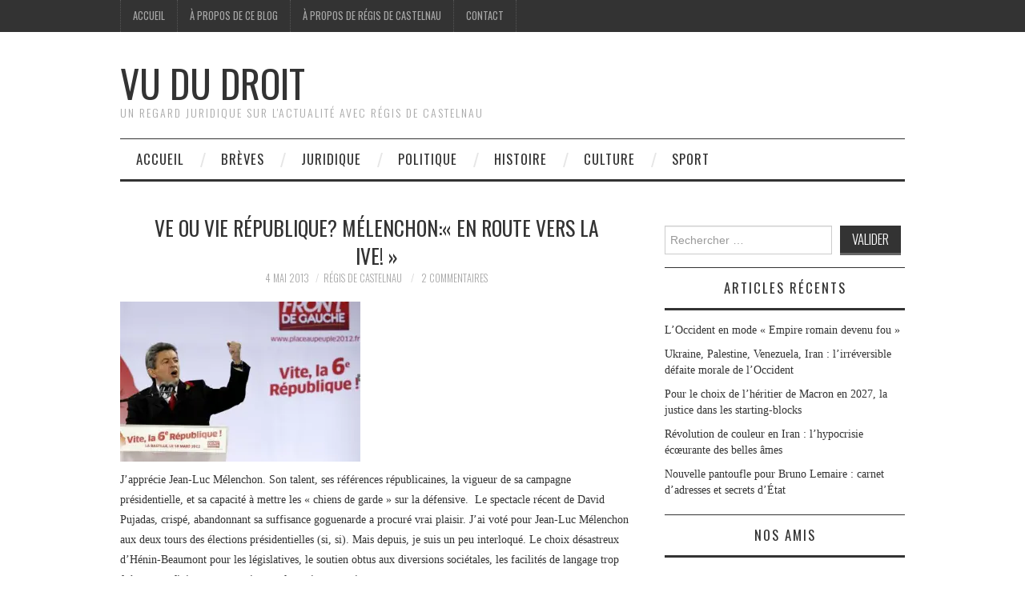

--- FILE ---
content_type: text/html; charset=UTF-8
request_url: https://www.vududroit.com/2013/05/ve-ou-vie-republique-melenchon-en-route-vers-la-ive/
body_size: 24656
content:
<!DOCTYPE html>
<html lang="fr-FR">
<head>
	<title>Ve ou VIe République? Mélenchon:« En route vers la IVe! » - Vu du Droit</title>

	<meta charset="UTF-8">
	<meta name="viewport" content="width=device-width">

	<link rel="profile" href="http://gmpg.org/xfn/11">
	<link rel="pingback" href="https://www.vududroit.com/xmlrpc.php">


	<meta name='robots' content='index, follow, max-image-preview:large, max-snippet:-1, max-video-preview:-1' />
	<style>img:is([sizes="auto" i], [sizes^="auto," i]) { contain-intrinsic-size: 3000px 1500px }</style>
	
	<!-- This site is optimized with the Yoast SEO plugin v25.3.1 - https://yoast.com/wordpress/plugins/seo/ -->
	<link rel="canonical" href="https://www.vududroit.com/2013/05/ve-ou-vie-republique-melenchon-en-route-vers-la-ive/" />
	<meta property="og:locale" content="fr_FR" />
	<meta property="og:type" content="article" />
	<meta property="og:title" content="Ve ou VIe République? Mélenchon:« En route vers la IVe! » - Vu du Droit" />
	<meta property="og:description" content="J&rsquo;apprécie Jean-Luc Mélenchon. Son talent, ses références républicaines, la vigueur de sa campagne présidentielle, et sa capacité à mettre les « chiens de garde » sur la défensive.  Le spectacle récent de David Pujadas, crispé, abandonnant sa suffisance goguenarde a procuré&hellip; Lire la suite &rarr;" />
	<meta property="og:url" content="https://www.vududroit.com/2013/05/ve-ou-vie-republique-melenchon-en-route-vers-la-ive/" />
	<meta property="og:site_name" content="Vu du Droit" />
	<meta property="article:publisher" content="https://www.facebook.com/regis.decastelnau" />
	<meta property="article:author" content="https://www.facebook.com/RegisdeCastelnau" />
	<meta property="article:published_time" content="2013-05-04T11:24:18+00:00" />
	<meta property="article:modified_time" content="2019-03-10T16:43:41+00:00" />
	<meta name="author" content="Régis de Castelnau" />
	<meta name="twitter:card" content="summary_large_image" />
	<meta name="twitter:creator" content="@http://www.twitter.com/@R_DeCastelnau" />
	<meta name="twitter:site" content="@R_DeCastelnau" />
	<meta name="twitter:label1" content="Écrit par" />
	<meta name="twitter:data1" content="Régis de Castelnau" />
	<meta name="twitter:label2" content="Durée de lecture estimée" />
	<meta name="twitter:data2" content="10 minutes" />
	<script type="application/ld+json" class="yoast-schema-graph">{"@context":"https://schema.org","@graph":[{"@type":"WebPage","@id":"https://www.vududroit.com/2013/05/ve-ou-vie-republique-melenchon-en-route-vers-la-ive/","url":"https://www.vududroit.com/2013/05/ve-ou-vie-republique-melenchon-en-route-vers-la-ive/","name":"Ve ou VIe République? Mélenchon:« En route vers la IVe! » - Vu du Droit","isPartOf":{"@id":"https://www.vududroit.com/#website"},"datePublished":"2013-05-04T11:24:18+00:00","dateModified":"2019-03-10T16:43:41+00:00","author":{"@id":"https://www.vududroit.com/#/schema/person/3cb78a74285ae32bcf241ce75bc1a087"},"inLanguage":"fr-FR","potentialAction":[{"@type":"ReadAction","target":["https://www.vududroit.com/2013/05/ve-ou-vie-republique-melenchon-en-route-vers-la-ive/"]}]},{"@type":"WebSite","@id":"https://www.vududroit.com/#website","url":"https://www.vududroit.com/","name":"Vu du Droit","description":"Un regard juridique sur l&#039;actualité avec Régis de Castelnau","potentialAction":[{"@type":"SearchAction","target":{"@type":"EntryPoint","urlTemplate":"https://www.vududroit.com/?s={search_term_string}"},"query-input":{"@type":"PropertyValueSpecification","valueRequired":true,"valueName":"search_term_string"}}],"inLanguage":"fr-FR"},{"@type":"Person","@id":"https://www.vududroit.com/#/schema/person/3cb78a74285ae32bcf241ce75bc1a087","name":"Régis de Castelnau","image":{"@type":"ImageObject","inLanguage":"fr-FR","@id":"https://www.vududroit.com/#/schema/person/image/","url":"https://secure.gravatar.com/avatar/39299f56e7008512d23a2d4d60aa246bdccd653a85034b047063c68622ea769e?s=96&d=mm&r=g","contentUrl":"https://secure.gravatar.com/avatar/39299f56e7008512d23a2d4d60aa246bdccd653a85034b047063c68622ea769e?s=96&d=mm&r=g","caption":"Régis de Castelnau"},"sameAs":["http://www.vududroit.com/","https://www.facebook.com/RegisdeCastelnau","https://x.com/http://www.twitter.com/@R_DeCastelnau"],"url":"https://www.vududroit.com/author/vddblog/"}]}</script>
	<!-- / Yoast SEO plugin. -->


<link rel='dns-prefetch' href='//stats.wp.com' />
<link rel='dns-prefetch' href='//fonts.googleapis.com' />
<link rel='dns-prefetch' href='//widgets.wp.com' />
<link rel='dns-prefetch' href='//s0.wp.com' />
<link rel='dns-prefetch' href='//0.gravatar.com' />
<link rel='dns-prefetch' href='//1.gravatar.com' />
<link rel='dns-prefetch' href='//2.gravatar.com' />
<link rel='dns-prefetch' href='//jetpack.wordpress.com' />
<link rel='dns-prefetch' href='//public-api.wordpress.com' />
<link rel='preconnect' href='//c0.wp.com' />
<link rel='preconnect' href='//i0.wp.com' />
<link rel="alternate" type="application/rss+xml" title="Vu du Droit &raquo; Flux" href="https://www.vududroit.com/feed/" />
<link rel="alternate" type="application/rss+xml" title="Vu du Droit &raquo; Flux des commentaires" href="https://www.vududroit.com/comments/feed/" />
<link rel="alternate" type="application/rss+xml" title="Vu du Droit &raquo; Ve ou VIe République? Mélenchon:« En route vers la IVe! » Flux des commentaires" href="https://www.vududroit.com/2013/05/ve-ou-vie-republique-melenchon-en-route-vers-la-ive/feed/" />
<script type="text/javascript">
/* <![CDATA[ */
window._wpemojiSettings = {"baseUrl":"https:\/\/s.w.org\/images\/core\/emoji\/16.0.1\/72x72\/","ext":".png","svgUrl":"https:\/\/s.w.org\/images\/core\/emoji\/16.0.1\/svg\/","svgExt":".svg","source":{"concatemoji":"https:\/\/www.vududroit.com\/wp-includes\/js\/wp-emoji-release.min.js?ver=595c1467f8244178beecf7f0b5400dce"}};
/*! This file is auto-generated */
!function(s,n){var o,i,e;function c(e){try{var t={supportTests:e,timestamp:(new Date).valueOf()};sessionStorage.setItem(o,JSON.stringify(t))}catch(e){}}function p(e,t,n){e.clearRect(0,0,e.canvas.width,e.canvas.height),e.fillText(t,0,0);var t=new Uint32Array(e.getImageData(0,0,e.canvas.width,e.canvas.height).data),a=(e.clearRect(0,0,e.canvas.width,e.canvas.height),e.fillText(n,0,0),new Uint32Array(e.getImageData(0,0,e.canvas.width,e.canvas.height).data));return t.every(function(e,t){return e===a[t]})}function u(e,t){e.clearRect(0,0,e.canvas.width,e.canvas.height),e.fillText(t,0,0);for(var n=e.getImageData(16,16,1,1),a=0;a<n.data.length;a++)if(0!==n.data[a])return!1;return!0}function f(e,t,n,a){switch(t){case"flag":return n(e,"\ud83c\udff3\ufe0f\u200d\u26a7\ufe0f","\ud83c\udff3\ufe0f\u200b\u26a7\ufe0f")?!1:!n(e,"\ud83c\udde8\ud83c\uddf6","\ud83c\udde8\u200b\ud83c\uddf6")&&!n(e,"\ud83c\udff4\udb40\udc67\udb40\udc62\udb40\udc65\udb40\udc6e\udb40\udc67\udb40\udc7f","\ud83c\udff4\u200b\udb40\udc67\u200b\udb40\udc62\u200b\udb40\udc65\u200b\udb40\udc6e\u200b\udb40\udc67\u200b\udb40\udc7f");case"emoji":return!a(e,"\ud83e\udedf")}return!1}function g(e,t,n,a){var r="undefined"!=typeof WorkerGlobalScope&&self instanceof WorkerGlobalScope?new OffscreenCanvas(300,150):s.createElement("canvas"),o=r.getContext("2d",{willReadFrequently:!0}),i=(o.textBaseline="top",o.font="600 32px Arial",{});return e.forEach(function(e){i[e]=t(o,e,n,a)}),i}function t(e){var t=s.createElement("script");t.src=e,t.defer=!0,s.head.appendChild(t)}"undefined"!=typeof Promise&&(o="wpEmojiSettingsSupports",i=["flag","emoji"],n.supports={everything:!0,everythingExceptFlag:!0},e=new Promise(function(e){s.addEventListener("DOMContentLoaded",e,{once:!0})}),new Promise(function(t){var n=function(){try{var e=JSON.parse(sessionStorage.getItem(o));if("object"==typeof e&&"number"==typeof e.timestamp&&(new Date).valueOf()<e.timestamp+604800&&"object"==typeof e.supportTests)return e.supportTests}catch(e){}return null}();if(!n){if("undefined"!=typeof Worker&&"undefined"!=typeof OffscreenCanvas&&"undefined"!=typeof URL&&URL.createObjectURL&&"undefined"!=typeof Blob)try{var e="postMessage("+g.toString()+"("+[JSON.stringify(i),f.toString(),p.toString(),u.toString()].join(",")+"));",a=new Blob([e],{type:"text/javascript"}),r=new Worker(URL.createObjectURL(a),{name:"wpTestEmojiSupports"});return void(r.onmessage=function(e){c(n=e.data),r.terminate(),t(n)})}catch(e){}c(n=g(i,f,p,u))}t(n)}).then(function(e){for(var t in e)n.supports[t]=e[t],n.supports.everything=n.supports.everything&&n.supports[t],"flag"!==t&&(n.supports.everythingExceptFlag=n.supports.everythingExceptFlag&&n.supports[t]);n.supports.everythingExceptFlag=n.supports.everythingExceptFlag&&!n.supports.flag,n.DOMReady=!1,n.readyCallback=function(){n.DOMReady=!0}}).then(function(){return e}).then(function(){var e;n.supports.everything||(n.readyCallback(),(e=n.source||{}).concatemoji?t(e.concatemoji):e.wpemoji&&e.twemoji&&(t(e.twemoji),t(e.wpemoji)))}))}((window,document),window._wpemojiSettings);
/* ]]> */
</script>
<link rel='stylesheet' id='jetpack_related-posts-css' href='https://c0.wp.com/p/jetpack/14.7/modules/related-posts/related-posts.css' type='text/css' media='all' />
<style id='wp-emoji-styles-inline-css' type='text/css'>

	img.wp-smiley, img.emoji {
		display: inline !important;
		border: none !important;
		box-shadow: none !important;
		height: 1em !important;
		width: 1em !important;
		margin: 0 0.07em !important;
		vertical-align: -0.1em !important;
		background: none !important;
		padding: 0 !important;
	}
</style>
<link rel='stylesheet' id='wp-block-library-css' href='https://c0.wp.com/c/6.8.3/wp-includes/css/dist/block-library/style.min.css' type='text/css' media='all' />
<style id='classic-theme-styles-inline-css' type='text/css'>
/*! This file is auto-generated */
.wp-block-button__link{color:#fff;background-color:#32373c;border-radius:9999px;box-shadow:none;text-decoration:none;padding:calc(.667em + 2px) calc(1.333em + 2px);font-size:1.125em}.wp-block-file__button{background:#32373c;color:#fff;text-decoration:none}
</style>
<link rel='stylesheet' id='mediaelement-css' href='https://c0.wp.com/c/6.8.3/wp-includes/js/mediaelement/mediaelementplayer-legacy.min.css' type='text/css' media='all' />
<link rel='stylesheet' id='wp-mediaelement-css' href='https://c0.wp.com/c/6.8.3/wp-includes/js/mediaelement/wp-mediaelement.min.css' type='text/css' media='all' />
<style id='jetpack-sharing-buttons-style-inline-css' type='text/css'>
.jetpack-sharing-buttons__services-list{display:flex;flex-direction:row;flex-wrap:wrap;gap:0;list-style-type:none;margin:5px;padding:0}.jetpack-sharing-buttons__services-list.has-small-icon-size{font-size:12px}.jetpack-sharing-buttons__services-list.has-normal-icon-size{font-size:16px}.jetpack-sharing-buttons__services-list.has-large-icon-size{font-size:24px}.jetpack-sharing-buttons__services-list.has-huge-icon-size{font-size:36px}@media print{.jetpack-sharing-buttons__services-list{display:none!important}}.editor-styles-wrapper .wp-block-jetpack-sharing-buttons{gap:0;padding-inline-start:0}ul.jetpack-sharing-buttons__services-list.has-background{padding:1.25em 2.375em}
</style>
<style id='global-styles-inline-css' type='text/css'>
:root{--wp--preset--aspect-ratio--square: 1;--wp--preset--aspect-ratio--4-3: 4/3;--wp--preset--aspect-ratio--3-4: 3/4;--wp--preset--aspect-ratio--3-2: 3/2;--wp--preset--aspect-ratio--2-3: 2/3;--wp--preset--aspect-ratio--16-9: 16/9;--wp--preset--aspect-ratio--9-16: 9/16;--wp--preset--color--black: #000000;--wp--preset--color--cyan-bluish-gray: #abb8c3;--wp--preset--color--white: #ffffff;--wp--preset--color--pale-pink: #f78da7;--wp--preset--color--vivid-red: #cf2e2e;--wp--preset--color--luminous-vivid-orange: #ff6900;--wp--preset--color--luminous-vivid-amber: #fcb900;--wp--preset--color--light-green-cyan: #7bdcb5;--wp--preset--color--vivid-green-cyan: #00d084;--wp--preset--color--pale-cyan-blue: #8ed1fc;--wp--preset--color--vivid-cyan-blue: #0693e3;--wp--preset--color--vivid-purple: #9b51e0;--wp--preset--gradient--vivid-cyan-blue-to-vivid-purple: linear-gradient(135deg,rgba(6,147,227,1) 0%,rgb(155,81,224) 100%);--wp--preset--gradient--light-green-cyan-to-vivid-green-cyan: linear-gradient(135deg,rgb(122,220,180) 0%,rgb(0,208,130) 100%);--wp--preset--gradient--luminous-vivid-amber-to-luminous-vivid-orange: linear-gradient(135deg,rgba(252,185,0,1) 0%,rgba(255,105,0,1) 100%);--wp--preset--gradient--luminous-vivid-orange-to-vivid-red: linear-gradient(135deg,rgba(255,105,0,1) 0%,rgb(207,46,46) 100%);--wp--preset--gradient--very-light-gray-to-cyan-bluish-gray: linear-gradient(135deg,rgb(238,238,238) 0%,rgb(169,184,195) 100%);--wp--preset--gradient--cool-to-warm-spectrum: linear-gradient(135deg,rgb(74,234,220) 0%,rgb(151,120,209) 20%,rgb(207,42,186) 40%,rgb(238,44,130) 60%,rgb(251,105,98) 80%,rgb(254,248,76) 100%);--wp--preset--gradient--blush-light-purple: linear-gradient(135deg,rgb(255,206,236) 0%,rgb(152,150,240) 100%);--wp--preset--gradient--blush-bordeaux: linear-gradient(135deg,rgb(254,205,165) 0%,rgb(254,45,45) 50%,rgb(107,0,62) 100%);--wp--preset--gradient--luminous-dusk: linear-gradient(135deg,rgb(255,203,112) 0%,rgb(199,81,192) 50%,rgb(65,88,208) 100%);--wp--preset--gradient--pale-ocean: linear-gradient(135deg,rgb(255,245,203) 0%,rgb(182,227,212) 50%,rgb(51,167,181) 100%);--wp--preset--gradient--electric-grass: linear-gradient(135deg,rgb(202,248,128) 0%,rgb(113,206,126) 100%);--wp--preset--gradient--midnight: linear-gradient(135deg,rgb(2,3,129) 0%,rgb(40,116,252) 100%);--wp--preset--font-size--small: 13px;--wp--preset--font-size--medium: 20px;--wp--preset--font-size--large: 36px;--wp--preset--font-size--x-large: 42px;--wp--preset--spacing--20: 0.44rem;--wp--preset--spacing--30: 0.67rem;--wp--preset--spacing--40: 1rem;--wp--preset--spacing--50: 1.5rem;--wp--preset--spacing--60: 2.25rem;--wp--preset--spacing--70: 3.38rem;--wp--preset--spacing--80: 5.06rem;--wp--preset--shadow--natural: 6px 6px 9px rgba(0, 0, 0, 0.2);--wp--preset--shadow--deep: 12px 12px 50px rgba(0, 0, 0, 0.4);--wp--preset--shadow--sharp: 6px 6px 0px rgba(0, 0, 0, 0.2);--wp--preset--shadow--outlined: 6px 6px 0px -3px rgba(255, 255, 255, 1), 6px 6px rgba(0, 0, 0, 1);--wp--preset--shadow--crisp: 6px 6px 0px rgba(0, 0, 0, 1);}:where(.is-layout-flex){gap: 0.5em;}:where(.is-layout-grid){gap: 0.5em;}body .is-layout-flex{display: flex;}.is-layout-flex{flex-wrap: wrap;align-items: center;}.is-layout-flex > :is(*, div){margin: 0;}body .is-layout-grid{display: grid;}.is-layout-grid > :is(*, div){margin: 0;}:where(.wp-block-columns.is-layout-flex){gap: 2em;}:where(.wp-block-columns.is-layout-grid){gap: 2em;}:where(.wp-block-post-template.is-layout-flex){gap: 1.25em;}:where(.wp-block-post-template.is-layout-grid){gap: 1.25em;}.has-black-color{color: var(--wp--preset--color--black) !important;}.has-cyan-bluish-gray-color{color: var(--wp--preset--color--cyan-bluish-gray) !important;}.has-white-color{color: var(--wp--preset--color--white) !important;}.has-pale-pink-color{color: var(--wp--preset--color--pale-pink) !important;}.has-vivid-red-color{color: var(--wp--preset--color--vivid-red) !important;}.has-luminous-vivid-orange-color{color: var(--wp--preset--color--luminous-vivid-orange) !important;}.has-luminous-vivid-amber-color{color: var(--wp--preset--color--luminous-vivid-amber) !important;}.has-light-green-cyan-color{color: var(--wp--preset--color--light-green-cyan) !important;}.has-vivid-green-cyan-color{color: var(--wp--preset--color--vivid-green-cyan) !important;}.has-pale-cyan-blue-color{color: var(--wp--preset--color--pale-cyan-blue) !important;}.has-vivid-cyan-blue-color{color: var(--wp--preset--color--vivid-cyan-blue) !important;}.has-vivid-purple-color{color: var(--wp--preset--color--vivid-purple) !important;}.has-black-background-color{background-color: var(--wp--preset--color--black) !important;}.has-cyan-bluish-gray-background-color{background-color: var(--wp--preset--color--cyan-bluish-gray) !important;}.has-white-background-color{background-color: var(--wp--preset--color--white) !important;}.has-pale-pink-background-color{background-color: var(--wp--preset--color--pale-pink) !important;}.has-vivid-red-background-color{background-color: var(--wp--preset--color--vivid-red) !important;}.has-luminous-vivid-orange-background-color{background-color: var(--wp--preset--color--luminous-vivid-orange) !important;}.has-luminous-vivid-amber-background-color{background-color: var(--wp--preset--color--luminous-vivid-amber) !important;}.has-light-green-cyan-background-color{background-color: var(--wp--preset--color--light-green-cyan) !important;}.has-vivid-green-cyan-background-color{background-color: var(--wp--preset--color--vivid-green-cyan) !important;}.has-pale-cyan-blue-background-color{background-color: var(--wp--preset--color--pale-cyan-blue) !important;}.has-vivid-cyan-blue-background-color{background-color: var(--wp--preset--color--vivid-cyan-blue) !important;}.has-vivid-purple-background-color{background-color: var(--wp--preset--color--vivid-purple) !important;}.has-black-border-color{border-color: var(--wp--preset--color--black) !important;}.has-cyan-bluish-gray-border-color{border-color: var(--wp--preset--color--cyan-bluish-gray) !important;}.has-white-border-color{border-color: var(--wp--preset--color--white) !important;}.has-pale-pink-border-color{border-color: var(--wp--preset--color--pale-pink) !important;}.has-vivid-red-border-color{border-color: var(--wp--preset--color--vivid-red) !important;}.has-luminous-vivid-orange-border-color{border-color: var(--wp--preset--color--luminous-vivid-orange) !important;}.has-luminous-vivid-amber-border-color{border-color: var(--wp--preset--color--luminous-vivid-amber) !important;}.has-light-green-cyan-border-color{border-color: var(--wp--preset--color--light-green-cyan) !important;}.has-vivid-green-cyan-border-color{border-color: var(--wp--preset--color--vivid-green-cyan) !important;}.has-pale-cyan-blue-border-color{border-color: var(--wp--preset--color--pale-cyan-blue) !important;}.has-vivid-cyan-blue-border-color{border-color: var(--wp--preset--color--vivid-cyan-blue) !important;}.has-vivid-purple-border-color{border-color: var(--wp--preset--color--vivid-purple) !important;}.has-vivid-cyan-blue-to-vivid-purple-gradient-background{background: var(--wp--preset--gradient--vivid-cyan-blue-to-vivid-purple) !important;}.has-light-green-cyan-to-vivid-green-cyan-gradient-background{background: var(--wp--preset--gradient--light-green-cyan-to-vivid-green-cyan) !important;}.has-luminous-vivid-amber-to-luminous-vivid-orange-gradient-background{background: var(--wp--preset--gradient--luminous-vivid-amber-to-luminous-vivid-orange) !important;}.has-luminous-vivid-orange-to-vivid-red-gradient-background{background: var(--wp--preset--gradient--luminous-vivid-orange-to-vivid-red) !important;}.has-very-light-gray-to-cyan-bluish-gray-gradient-background{background: var(--wp--preset--gradient--very-light-gray-to-cyan-bluish-gray) !important;}.has-cool-to-warm-spectrum-gradient-background{background: var(--wp--preset--gradient--cool-to-warm-spectrum) !important;}.has-blush-light-purple-gradient-background{background: var(--wp--preset--gradient--blush-light-purple) !important;}.has-blush-bordeaux-gradient-background{background: var(--wp--preset--gradient--blush-bordeaux) !important;}.has-luminous-dusk-gradient-background{background: var(--wp--preset--gradient--luminous-dusk) !important;}.has-pale-ocean-gradient-background{background: var(--wp--preset--gradient--pale-ocean) !important;}.has-electric-grass-gradient-background{background: var(--wp--preset--gradient--electric-grass) !important;}.has-midnight-gradient-background{background: var(--wp--preset--gradient--midnight) !important;}.has-small-font-size{font-size: var(--wp--preset--font-size--small) !important;}.has-medium-font-size{font-size: var(--wp--preset--font-size--medium) !important;}.has-large-font-size{font-size: var(--wp--preset--font-size--large) !important;}.has-x-large-font-size{font-size: var(--wp--preset--font-size--x-large) !important;}
:where(.wp-block-post-template.is-layout-flex){gap: 1.25em;}:where(.wp-block-post-template.is-layout-grid){gap: 1.25em;}
:where(.wp-block-columns.is-layout-flex){gap: 2em;}:where(.wp-block-columns.is-layout-grid){gap: 2em;}
:root :where(.wp-block-pullquote){font-size: 1.5em;line-height: 1.6;}
</style>
<link rel='stylesheet' id='contact-form-7-css' href='https://www.vududroit.com/wp-content/plugins/contact-form-7/includes/css/styles.css?ver=6.0.6' type='text/css' media='all' />
<link rel='stylesheet' id='athemes-headings-fonts-css' href='//fonts.googleapis.com/css?family=Oswald%3A300%2C400%2C700&#038;ver=595c1467f8244178beecf7f0b5400dce' type='text/css' media='all' />
<link rel='stylesheet' id='athemes-symbols-css' href='https://www.vududroit.com/wp-content/themes/fashionistas/css/athemes-symbols.css?ver=595c1467f8244178beecf7f0b5400dce' type='text/css' media='all' />
<link rel='stylesheet' id='athemes-bootstrap-css' href='https://www.vududroit.com/wp-content/themes/fashionistas/css/bootstrap.min.css?ver=595c1467f8244178beecf7f0b5400dce' type='text/css' media='all' />
<link rel='stylesheet' id='athemes-style-css' href='https://www.vududroit.com/wp-content/themes/fashionistas/style.css?ver=595c1467f8244178beecf7f0b5400dce' type='text/css' media='all' />
<style id='athemes-style-inline-css' type='text/css'>
button, input[type="button"], input[type="reset"], input[type="submit"], #top-navigation, #top-navigation li:hover ul, #top-navigation li.sfHover ul, #main-navigation li:hover ul, #main-navigation li.sfHover ul, #main-navigation > .sf-menu > ul, .site-content [class*="navigation"] a, .widget-tab-nav li.active a, .widget-social-icons li a [class^="ico-"]:before, .site-footer { background: ; }
#main-navigation, .entry-footer, .page-header, .author-info, .site-content [class*="navigation"] a:hover, .site-content .post-navigation, .comments-title, .widget, .widget-title, ul.widget-tab-nav, .site-extra { border-color: ; }
.site-title a { color: ; }
.site-description { color: ; }
.entry-title, .entry-title a { color: ; }
body { color: ; }

</style>
<link rel='stylesheet' id='jetpack_likes-css' href='https://c0.wp.com/p/jetpack/14.7/modules/likes/style.css' type='text/css' media='all' />
<style id='akismet-widget-style-inline-css' type='text/css'>

			.a-stats {
				--akismet-color-mid-green: #357b49;
				--akismet-color-white: #fff;
				--akismet-color-light-grey: #f6f7f7;

				max-width: 350px;
				width: auto;
			}

			.a-stats * {
				all: unset;
				box-sizing: border-box;
			}

			.a-stats strong {
				font-weight: 600;
			}

			.a-stats a.a-stats__link,
			.a-stats a.a-stats__link:visited,
			.a-stats a.a-stats__link:active {
				background: var(--akismet-color-mid-green);
				border: none;
				box-shadow: none;
				border-radius: 8px;
				color: var(--akismet-color-white);
				cursor: pointer;
				display: block;
				font-family: -apple-system, BlinkMacSystemFont, 'Segoe UI', 'Roboto', 'Oxygen-Sans', 'Ubuntu', 'Cantarell', 'Helvetica Neue', sans-serif;
				font-weight: 500;
				padding: 12px;
				text-align: center;
				text-decoration: none;
				transition: all 0.2s ease;
			}

			/* Extra specificity to deal with TwentyTwentyOne focus style */
			.widget .a-stats a.a-stats__link:focus {
				background: var(--akismet-color-mid-green);
				color: var(--akismet-color-white);
				text-decoration: none;
			}

			.a-stats a.a-stats__link:hover {
				filter: brightness(110%);
				box-shadow: 0 4px 12px rgba(0, 0, 0, 0.06), 0 0 2px rgba(0, 0, 0, 0.16);
			}

			.a-stats .count {
				color: var(--akismet-color-white);
				display: block;
				font-size: 1.5em;
				line-height: 1.4;
				padding: 0 13px;
				white-space: nowrap;
			}
		
</style>
<link rel='stylesheet' id='jetpack-subscriptions-css' href='https://c0.wp.com/p/jetpack/14.7/modules/subscriptions/subscriptions.css' type='text/css' media='all' />
<link rel='stylesheet' id='jetpack-carousel-swiper-css-css' href='https://c0.wp.com/p/jetpack/14.7/modules/carousel/swiper-bundle.css' type='text/css' media='all' />
<link rel='stylesheet' id='jetpack-carousel-css' href='https://c0.wp.com/p/jetpack/14.7/modules/carousel/jetpack-carousel.css' type='text/css' media='all' />
<link rel='stylesheet' id='sharedaddy-css' href='https://c0.wp.com/p/jetpack/14.7/modules/sharedaddy/sharing.css' type='text/css' media='all' />
<link rel='stylesheet' id='social-logos-css' href='https://c0.wp.com/p/jetpack/14.7/_inc/social-logos/social-logos.min.css' type='text/css' media='all' />
<script type="text/javascript" id="jetpack_related-posts-js-extra">
/* <![CDATA[ */
var related_posts_js_options = {"post_heading":"h4"};
/* ]]> */
</script>
<script type="text/javascript" src="https://c0.wp.com/p/jetpack/14.7/_inc/build/related-posts/related-posts.min.js" id="jetpack_related-posts-js"></script>
<script type="text/javascript" src="https://c0.wp.com/c/6.8.3/wp-includes/js/jquery/jquery.min.js" id="jquery-core-js"></script>
<script type="text/javascript" src="https://c0.wp.com/c/6.8.3/wp-includes/js/jquery/jquery-migrate.min.js" id="jquery-migrate-js"></script>
<script type="text/javascript" src="https://www.vududroit.com/wp-content/themes/fashionistas/js/bootstrap.min.js?ver=595c1467f8244178beecf7f0b5400dce" id="athemes-bootstrap-js-js"></script>
<script type="text/javascript" src="https://www.vududroit.com/wp-content/themes/fashionistas/js/hoverIntent.js?ver=595c1467f8244178beecf7f0b5400dce" id="athemes-superfish-hoverIntent-js"></script>
<script type="text/javascript" src="https://www.vududroit.com/wp-content/themes/fashionistas/js/superfish.js?ver=595c1467f8244178beecf7f0b5400dce" id="athemes-superfish-js"></script>
<script type="text/javascript" src="https://www.vududroit.com/wp-content/themes/fashionistas/js/settings.js?ver=595c1467f8244178beecf7f0b5400dce" id="athemes-settings-js"></script>
<link rel="https://api.w.org/" href="https://www.vududroit.com/wp-json/" /><link rel="alternate" title="JSON" type="application/json" href="https://www.vududroit.com/wp-json/wp/v2/posts/55" /><link rel="EditURI" type="application/rsd+xml" title="RSD" href="https://www.vududroit.com/xmlrpc.php?rsd" />
<link rel='shortlink' href='https://www.vududroit.com/?p=55' />
<link rel="alternate" title="oEmbed (JSON)" type="application/json+oembed" href="https://www.vududroit.com/wp-json/oembed/1.0/embed?url=https%3A%2F%2Fwww.vududroit.com%2F2013%2F05%2Fve-ou-vie-republique-melenchon-en-route-vers-la-ive%2F" />
<link rel="alternate" title="oEmbed (XML)" type="text/xml+oembed" href="https://www.vududroit.com/wp-json/oembed/1.0/embed?url=https%3A%2F%2Fwww.vududroit.com%2F2013%2F05%2Fve-ou-vie-republique-melenchon-en-route-vers-la-ive%2F&#038;format=xml" />
   <script type="text/javascript">
   var _gaq = _gaq || [];
   _gaq.push(['_setAccount', 'UA-112980974-1']);
   _gaq.push(['_trackPageview']);
   (function() {
   var ga = document.createElement('script'); ga.type = 'text/javascript'; ga.async = true;
   ga.src = ('https:' == document.location.protocol ? 'https://ssl' : 'http://www') + '.google-analytics.com/ga.js';
   var s = document.getElementsByTagName('script')[0]; s.parentNode.insertBefore(ga, s);
   })();
   </script>
	<style>img#wpstats{display:none}</style>
		<!--[if lt IE 9]>
<script src="https://www.vududroit.com/wp-content/themes/fashionistas/js/html5shiv.js"></script>
<![endif]-->
<link rel="icon" href="https://i0.wp.com/www.vududroit.com/wp-content/uploads/2019/03/cropped-moi-1.jpg?fit=32%2C32&#038;ssl=1" sizes="32x32" />
<link rel="icon" href="https://i0.wp.com/www.vududroit.com/wp-content/uploads/2019/03/cropped-moi-1.jpg?fit=192%2C192&#038;ssl=1" sizes="192x192" />
<link rel="apple-touch-icon" href="https://i0.wp.com/www.vududroit.com/wp-content/uploads/2019/03/cropped-moi-1.jpg?fit=180%2C180&#038;ssl=1" />
<meta name="msapplication-TileImage" content="https://i0.wp.com/www.vududroit.com/wp-content/uploads/2019/03/cropped-moi-1.jpg?fit=270%2C270&#038;ssl=1" />
</head>

<body class="wp-singular post-template-default single single-post postid-55 single-format-standard wp-theme-fashionistas do-etfw group-blog">

	<nav id="top-navigation" class="main-navigation" role="navigation">
		<div class="clearfix container">
			<div class="sf-menu"><ul id="menu-menu-1" class="menu"><li id="menu-item-241" class="menu-item menu-item-type-custom menu-item-object-custom menu-item-home menu-item-241"><a href="http://www.vududroit.com/">Accueil</a></li>
<li id="menu-item-242" class="menu-item menu-item-type-post_type menu-item-object-page menu-item-242"><a href="https://www.vududroit.com/a-propos-de-ce-blog/">À propos de ce blog</a></li>
<li id="menu-item-243" class="menu-item menu-item-type-post_type menu-item-object-page menu-item-243"><a href="https://www.vududroit.com/a-propos-de-lauteur/">À propos de Régis de Castelnau</a></li>
<li id="menu-item-245" class="menu-item menu-item-type-post_type menu-item-object-page menu-item-245"><a href="https://www.vududroit.com/contact/">Contact</a></li>
</ul></div>		</div>
	<!-- #top-navigation --></nav>

	<header id="masthead" class="clearfix container site-header" role="banner">
		<div class="site-branding">
						
								<div class="site-title">
					<a href="https://www.vududroit.com/" title="Vu du Droit" rel="home">
						Vu du Droit					</a>
				</div>
				<div class="site-description">Un regard juridique sur l&#039;actualité avec Régis de Castelnau</div>
					<!-- .site-branding --></div>

			<!-- #masthead --></header>

	<nav id="main-navigation" class="container main-navigation" role="navigation">
		<a href="#main-navigation" class="nav-open">Menu</a>
		<a href="#" class="nav-close">Close</a>
		<div class="sf-menu"><ul id="menu-menu-2" class="menu"><li id="menu-item-389" class="menu-item menu-item-type-custom menu-item-object-custom menu-item-home menu-item-389"><a href="http://www.vududroit.com/">Accueil</a></li>
<li id="menu-item-665" class="menu-item menu-item-type-taxonomy menu-item-object-category menu-item-665"><a href="https://www.vududroit.com/category/breves/">Brèves</a></li>
<li id="menu-item-384" class="menu-item menu-item-type-taxonomy menu-item-object-category menu-item-384"><a href="https://www.vududroit.com/category/juridique/">Juridique</a></li>
<li id="menu-item-388" class="menu-item menu-item-type-taxonomy menu-item-object-category menu-item-388"><a href="https://www.vududroit.com/category/politique/">Politique</a></li>
<li id="menu-item-387" class="menu-item menu-item-type-taxonomy menu-item-object-category menu-item-387"><a href="https://www.vududroit.com/category/histoire/">Histoire</a></li>
<li id="menu-item-385" class="menu-item menu-item-type-taxonomy menu-item-object-category menu-item-385"><a href="https://www.vududroit.com/category/culture/">Culture</a></li>
<li id="menu-item-386" class="menu-item menu-item-type-taxonomy menu-item-object-category menu-item-386"><a href="https://www.vududroit.com/category/sport/">Sport</a></li>
</ul></div>	<!-- #main-navigation --></nav>

	<div id="main" class="site-main">
		<div class="clearfix container">
	<div id="primary" class="content-area">
		<div id="content" class="site-content" role="main">

		
			
<article id="post-55" class="clearfix post-55 post type-post status-publish format-standard hentry category-non-classe">
	<header class="entry-header">
		<h1 class="entry-title">Ve ou VIe République? Mélenchon:« En route vers la IVe! »</h1>

		<div class="entry-meta">
			<span class="posted-on"><a href="https://www.vududroit.com/2013/05/ve-ou-vie-republique-melenchon-en-route-vers-la-ive/" rel="bookmark"><time class="entry-date published updated" datetime="2013-05-04T12:24:18+02:00">4 mai 2013</time></a></span><span class="byline"><span class="author vcard"><a class="url fn n" href="https://www.vududroit.com/author/vddblog/">Régis de Castelnau</a></span></span>
						<span class="comments-link"> <a href="https://www.vududroit.com/2013/05/ve-ou-vie-republique-melenchon-en-route-vers-la-ive/#comments">2 Commentaires</a></span>
					<!-- .entry-meta --></div>
	<!-- .entry-header --></header>

		

	<div class="clearfix entry-content">
		<p><a href="https://i0.wp.com/www.vududroit.com/wp-content/uploads/2013/05/M%C3%A9lenchon.jpg?ssl=1"><img data-recalc-dims="1" fetchpriority="high" decoding="async" data-attachment-id="200" data-permalink="https://www.vududroit.com/2013/05/ve-ou-vie-republique-melenchon-en-route-vers-la-ive/melenchon/#main" data-orig-file="https://i0.wp.com/www.vududroit.com/wp-content/uploads/2013/05/M%C3%A9lenchon.jpg?fit=616%2C411&amp;ssl=1" data-orig-size="616,411" data-comments-opened="1" data-image-meta="{&quot;aperture&quot;:&quot;0&quot;,&quot;credit&quot;:&quot;&quot;,&quot;camera&quot;:&quot;&quot;,&quot;caption&quot;:&quot;&quot;,&quot;created_timestamp&quot;:&quot;0&quot;,&quot;copyright&quot;:&quot;&quot;,&quot;focal_length&quot;:&quot;0&quot;,&quot;iso&quot;:&quot;0&quot;,&quot;shutter_speed&quot;:&quot;0&quot;,&quot;title&quot;:&quot;&quot;}" data-image-title="Mélenchon" data-image-description="" data-image-caption="" data-medium-file="https://i0.wp.com/www.vududroit.com/wp-content/uploads/2013/05/M%C3%A9lenchon.jpg?fit=300%2C200&amp;ssl=1" data-large-file="https://i0.wp.com/www.vududroit.com/wp-content/uploads/2013/05/M%C3%A9lenchon.jpg?fit=616%2C411&amp;ssl=1" class="alignnone size-medium wp-image-200" alt="Mélenchon" src="https://i0.wp.com/www.vududroit.com/wp-content/uploads/2013/05/M%C3%A9lenchon.jpg?resize=300%2C200&#038;ssl=1" width="300" height="200" srcset="https://i0.wp.com/www.vududroit.com/wp-content/uploads/2013/05/M%C3%A9lenchon.jpg?resize=300%2C200&amp;ssl=1 300w, https://i0.wp.com/www.vududroit.com/wp-content/uploads/2013/05/M%C3%A9lenchon.jpg?w=616&amp;ssl=1 616w" sizes="(max-width: 300px) 100vw, 300px" /></a></p>
<div>
<p>J&rsquo;apprécie Jean-Luc Mélenchon. Son talent, ses références républicaines, la vigueur de sa campagne présidentielle, et sa capacité à mettre les « chiens de garde » sur la défensive.  Le spectacle récent de David Pujadas, crispé, abandonnant sa suffisance goguenarde a procuré vrai plaisir. J&rsquo;ai voté pour Jean-Luc Mélenchon aux deux tours des élections présidentielles (si, si). Mais depuis, je suis un peu interloqué. Le choix désastreux d’Hénin-Beaumont pour les législatives, le soutien obtus aux diversions sociétales, les facilités de langage trop fréquentes, finissent par susciter quelques interrogations.</p>
<p>Le mot d&rsquo;ordre de la manifestation du 5 mai : « Vers la VIe République », a réveillé la vieille tendresse du juriste pour le Droit Constitutionnel.</p>
<p>Effectivement, la crise que notre pays traverse, est à la fois économique, politique, morale, culturelle mais aussi institutionnelle. Nous vivons sous l&#8217;empire d&rsquo;une constitution âgée de 55 ans, et qui au départ, portait fortement l&#8217;empreinte de son initiateur. Elle a connu depuis, tant de révisions, de modifications, d&rsquo;accommodements qu&rsquo;elle n&rsquo;a plus grand-chose à voir,  avec le dispositif initial. Montesquieu disait qu&rsquo;il ne fallait toucher à la loi « que d&rsquo;une main tremblante ». Alors, pensez, la Constitution. Concernant celle du 4 octobre 1958, c&rsquo;est carrément la maladie de Parkinson ! 24 révisions, chaque nouveau Président, veut désormais la sienne. La prochaine fois, ce sera pour retirer le mot « race » de la Constitution. Tout à fait essentiel et urgent.</p>
<p>Cela étant, il y aurait un vrai débat à mener sur ce que notre texte fondamental, le socle juridique du pacte républicain, est devenu au travers de toutes ces évolutions. Le rôle envahissant du Conseil Constitutionnel, nullement prévu comme tel au départ, le raccourcissement de la durée du mandat présidentiel, le couplage des élections présidentielles et législatives, autant de sujets, d&rsquo;ailleurs passionnants. Alors, mener l&rsquo;évolution jusqu&rsquo;au bout ? Abandonner ce système semi-présidentiel pour revenir au parlementarisme ? Repenser la décentralisation ? Eh bien pourquoi pas ? En tout cas pourquoi ne pas avoir ce débat ?</p>
<p>Mais, et c&rsquo;est là que le bât blesse, encore faut-il le mener sérieusement.</p>
<p>Un petit tour sur le site Internet du parti de gauche, lire<a href="http://www.lepartidegauche.fr/actualites/dossier/la-6eme-republique-va-dans-le-bon-sens-22506"> le « dossier »</a> consacré à ce sujet, et c&rsquo;est l&rsquo;accablement !</p>
<p>Erreurs, approximations, incompétence et désinvolture. Et c&rsquo;est comme cela, que Jean-Luc Mélenchon veut faire de la politique ? Je n&rsquo;ai pas ouvert les autres « dossiers » en particulier économiques, ayant peur d&rsquo;y trouver le même consternant amateurisme.</p>
<p>Florilège.</p>
<p><b><i>«Une constitution d’un autre temps » </i></b>Ah bon, une constitution, c&rsquo;est conjoncturel ? Celle de la IIIe République a duré 67 ans, et celle des Etats-Unis est là depuis  1776…</p>
<p><i>«En 1958, le Général de Gaulle impose la dictature temporaire en cas de péril de la Nation (article 16),</i> <i>tout en sanctuarisant la fonction</i> <i>de</i> <i>président de la République.</i></p>
<p>Ça démarre  fort!<i> </i>Pourquoi commencer par là et que signifie cette rédaction qui n&rsquo;a littéralement ni queue ni tête ? Il existe effectivement un article 16 qui donne des pouvoirs très importants au président de la république en cas de « péril de la nation ». Celui-ci, qui ne prévoit en aucun cas une dictature, a été utilisé <i>une seule fois</i> en 1961, à l&rsquo;occasion du putsch d&rsquo;Alger qui avait mis le pays au bord de la guerre civile. Excusez du peu. Quel rapport avec la « <i>sanctuarisation de la fonction de Président</i> ». L&rsquo;objectif est-il de nous faire croire qu&rsquo;en fait, Charles de Gaulle avait installé en 1958 une dictature ?<i></i></p>
<p>La suite est du même tonneau. « <i>Le président, une fois élu directement par le peuple, ne connaît aucune contrainte politique… il a droit de vie et de mort sur les autres représentants directs de la nation… »</i></p>
<p>Comment, peut-on proférer de pareilles âneries? De quoi parle-t-on ? Que signifie ce galimatias ?<i></i></p>
<p><i>«Le gouvernement est encore plus asservi que les autres puisqu’il est nommé et congédié à volonté par le Président »</i></p>
<p>Tout ceci est juridiquement et historiquement faux. Que dit la Constitution ?</p>
<p>: «<i>Le Président de la République nomme le Premier Ministre. Il met fin à ses fonctions sur la présentation par celui-ci de la démission du Gouvernement. Sur la proposition du Premier ministre, il nomme les autres membres du Gouvernement et met fin à leurs fonctions ».</i></p>
<p><i> </i>C&rsquo;est quand même très clair.  Et c&rsquo;est bien ce qui se passe.  Confirmation par les trois  «cohabitations » qu’a connues la Ve République. Le Président, nomme en effet le 1e ministre, mais cette nomination n&rsquo;est pas opératoire, si elle n&rsquo;est suivie d&rsquo;un vote de confiance du parlement. Jacques Chirac (1986), Édouard Balladur,  (1993), ont  bien été « imposés » à François Mitterrand par le Parlement, ainsi que Lionel Jospin à Jacques Chirac en 1997.</p>
<p>Et pour conclure le flinguage du Président de la république de la Ve, ce petit chef-d’œuvre : <i>« Résultat : le président gouverne et légifère sans contre-pouvoir ni contrepartie.</i> »</p>
<p>Là, on est carrément dans le barbarisme juridique. Le Président légifère ? Mais enfin, vous avez vu ça où?  Mais dites-moi,  chers amis du parti de gauche, vous avez arrêté  vos lectures aux actes constitutionnels de l’Etat français adoptés  à Vichy en juillet 1940 ?  Désolé, mais sous la Ve,  c’est le parlement qui légifère. Et c’est le  gouvernement qui «  gouverne et conduit la politique de la nation », pas le Président. Trouver ça dans une copie d’étudiant de première année, c’est la note éliminatoire assurée.</p>
<p>Après avoir tenté de disqualifier la constitution de 1958 dans son contenu en racontant n’importe quoi, il faut maintenant prétendre qu’elle a été adoptée grâce à un  coup de force et que sa pratique a été essentiellement dictatoriale.</p>
<p>« <i>Qu’on se souvienne du premier acte de la procédure constituante entamée à la suite du coup de force d’Alger en mai 1958  »</i></p>
<p>Il se trouve, que je m’en souviens. Cette formulation, fait bon compte de la réalité historique. Elle veut faire croire que Charles De Gaulle a été porté au pouvoir par un coup d&rsquo;état. Sauf, que c&rsquo;est justement la parlementariste IVe République qui l’a appelé, pour éviter le coup d&rsquo;état fomenté par les militaires installés par  les socialistes à Alger. Elle lui a confié les pleins pouvoirs par un vote démocratique de la Chambre et  Charles de Gaulle a été le dernier Président du conseil de cette IVe République.</p>
<p>Et le festival continue : «<i>Le troisième (acte) a été de forcer la main du peuple en lui présentant un projet de constitution en forme de salut de la patrie en danger sans lui avoir permis d’en débattre à aucun moment de son élaboration. »</i></p>
<p>Cette présentation est carrément stupide. Voilà un peuple qui s&rsquo;est fait forcer la main à 82,6 % ! Et qui jusqu&rsquo;à une date relativement récente, s&rsquo;accommodait bien de ce que on lui avait  «fourgué », comme en témoigne les taux de participation élevés à la principale des consultations . Et il est également complètement faux de prétendre que cette constitution serait tombée du ciel. Les débats sur un nouveau modèle Institutionnel ont commencé dès la France Libre, devant le spectacle de l&rsquo;effondrement de la IIIe République. Charles De Gaulle a quitté le pouvoir en janvier 1946, en constatant le retour au parlementarisme. Son fameux discours de Bayeux, dans lequel il développe ses idées sur ce que devrait être la constitution de la France est prononcé en 1946. Il fera l&rsquo;objet de débats tout au long la IVe République. Le comité chargé de rédiger le projet de constitution de 1958, comprenait tous les partis à l&rsquo;exception des communistes.</p>
<p>Poursuivons : « <i>Lorsqu’un référendum est organisé, s’il ne sert pas à confirmer la volonté du président, il est purement et simplement ignoré, comme en 2005 » Il</i> y a eu plusieurs référendums sous la Ve République, les résultats ont toujours été respectés, sauf bien sûr celui du TCE. Et la forfaiture  du traité de Lisbonne a bénéficié du soutien du parti socialiste, dont on ait pas le souvenir que Jean-Luc Mélenchon en ait, à ce moment-là claqué la porte. Et rappelons-nous, l’horrible dictateur de 1958, celui qui avait « forcé la main au peuple », a quitté instantanément le pouvoir pour avoir été mis en minorité au référendum de 1969.</p>
<p>Et puis il y a, inévitable, la référence au Venezuela. Nouvelle Mecque de « l&rsquo;éco socialisme » ?</p>
<p>«<i>Voilà pourquoi comme dans la France de 1789 et 1792, le Venezuela a d’abord alphabétisé les pauvres pour leur donner les moyens de s’impliquer et a lancé des campagnes d’éducation populaire à propos précisément du changement de la règle du jeu politique.</i> »</p>
<p>Que veut dire cette bouillie ? Qu&rsquo;est-ce que cette référence à 1789 et 1792 fait là? La France, aurait lancé à cette période des campagnes d’alphabétisation pour que les pauvres s&rsquo;impliquent dans le processus institutionnel de la révolution ? Première nouvelle. Rappelons quand même qu&rsquo;à cette époque, le suffrage y était censitaire et uniquement masculin. Même pour l&rsquo;élection de la convention de septembre 1792. On atteint là, en se moquant du monde, des sommets de niaiserie.</p>
<p>Ensuite comment lancer ce « <i>gigantesque débat public</i> » permettant « <i>au peuple de s&rsquo;en approprier les enjeux</i> » afin d&rsquo;aboutir (quand même) à… un référendum ?</p>
<p><i>« Un président Front de gauche pourra comme tous ses prédécesseurs recourir à l&rsquo;article 11 de la constitution actuelle</i>. » Nouveau mensonge.  La constitution de 1958 prévoit une procédure de réforme constitutionnelle (déjà largement utilisée). Donc si l&rsquo;on comprend bien, il faut s&rsquo;en affranchir. Seul de Gaulle, <b><i>une seule fois</i></b>, proposa l’utilisation cet article pour une révision constitutionnelle.  Un référendum permit l&rsquo;instauration de l&rsquo;élection du Président de la République au suffrage universel en 1962. Les juristes de l&rsquo;époque, quasi unanimes, ainsi que l&rsquo;ensemble de la classe politique avaient considéré qu’il s&rsquo;agissait là d&rsquo;une violation constitutionnelle. Le gouvernement Pompidou fut renversé. Mais la question était simple, et de Gaulle fut massivement approuvé par référendum. Cependant, lui seul pouvait se permettre cette privauté. Un président front de gauche n&rsquo;ayant pas la même envergure historique aurait peut-être plus de difficultés…</p>
<p>On dispensera de la lecture du reste, tissu d&rsquo;erreurs factuelles, d&rsquo;approximations juridiques, le tout dans un jargon fleurant bon son volontarisme gauchiste.</p>
<p>Plusieurs questions viennent à l&rsquo;esprit: tout d’abord, comment peut-on à ce point se moquer de ses militants, de ses sympathisants, et de ses électeurs ? Comment justifier cette désinvolture ? Sur un sujet qui est la base d&rsquo;un des plus importants mots d&rsquo;ordre actuel du parti de gauche. Est-ce que sur tous les thèmes mis en avant, l’appareil théorique est aussi faible ?</p>
<p>Plusieurs questions viennent à l&rsquo;esprit: tout d’abord, comment peut-on à ce point se moquer de ses militants, de ses sympathisants, et de ses électeurs ? Comment justifier cette désinvolture ? Sur un sujet qui est la base d&rsquo;un des plus importants mots d&rsquo;ordre actuel du parti de gauche. Est-ce que sur tous les thèmes mis en avant, l’appareil théorique est aussi faible ?</p>
<p>La deuxième, est relative à l&rsquo;auteur de ce document inepte. Il est signé de Charlotte Girard, militante du PG, universitaire et maître de conférences en droit public à l’université de Rouen. Le site Bakchich info l&rsquo;annonce professeur de droit Constitutionnel.</p>
<p>Trois  hypothèses, soit le texte a été écrit par un permanent de passage et elle a accepté de le signer. Soit sa signature a été usurpée. Soit elle en est vraiment l&rsquo;auteur. Aucune n&rsquo;est vraiment rassurante. De toute façon, le mot qui vient  immédiatement à l&rsquo;esprit pour qualifier cette façon de travailler et le résultat obtenu : amateurisme.</p>
<p>Dites, camarades pour le passage à la VIe, vous ne semblez pas être tout à fait au point. En attendant,  peut-être serait-il plus raisonnable de conserver la Ve ?</p>
<p>&nbsp;</p>
<p>&nbsp;</p>
<p>&nbsp;</p>
<p>&nbsp;</p>
<p>&nbsp;</p>
<p>&nbsp;</p>
<p>&nbsp;</p>
<p>&nbsp;</p>
<p>&nbsp;</p>
</div>
<div>
<p>&nbsp;</p>
</div>
<div class="sharedaddy sd-sharing-enabled"><div class="robots-nocontent sd-block sd-social sd-social-official sd-sharing"><h3 class="sd-title">Partager :</h3><div class="sd-content"><ul><li class="share-twitter"><a href="https://twitter.com/share" class="twitter-share-button" data-url="https://www.vududroit.com/2013/05/ve-ou-vie-republique-melenchon-en-route-vers-la-ive/" data-text="Ve ou VIe République? Mélenchon:« En route vers la IVe! »" data-via="R_DeCastelnau" >Tweet</a></li><li class="share-facebook"><div class="fb-share-button" data-href="https://www.vududroit.com/2013/05/ve-ou-vie-republique-melenchon-en-route-vers-la-ive/" data-layout="button_count"></div></li><li class="share-jetpack-whatsapp"><a rel="nofollow noopener noreferrer"
				data-shared="sharing-whatsapp-55"
				class="share-jetpack-whatsapp sd-button"
				href="https://www.vududroit.com/2013/05/ve-ou-vie-republique-melenchon-en-route-vers-la-ive/?share=jetpack-whatsapp"
				target="_blank"
				aria-labelledby="sharing-whatsapp-55"
				>
				<span id="sharing-whatsapp-55" hidden>Cliquez pour partager sur WhatsApp(ouvre dans une nouvelle fenêtre)</span>
				<span>WhatsApp</span>
			</a></li><li class="share-telegram"><a rel="nofollow noopener noreferrer"
				data-shared="sharing-telegram-55"
				class="share-telegram sd-button"
				href="https://www.vududroit.com/2013/05/ve-ou-vie-republique-melenchon-en-route-vers-la-ive/?share=telegram"
				target="_blank"
				aria-labelledby="sharing-telegram-55"
				>
				<span id="sharing-telegram-55" hidden>Cliquez pour partager sur Telegram(ouvre dans une nouvelle fenêtre)</span>
				<span>Telegram</span>
			</a></li><li class="share-linkedin"><div class="linkedin_button"><script type="in/share" data-url="https://www.vududroit.com/2013/05/ve-ou-vie-republique-melenchon-en-route-vers-la-ive/" data-counter="right"></script></div></li><li class="share-print"><a rel="nofollow noopener noreferrer"
				data-shared="sharing-print-55"
				class="share-print sd-button"
				href="https://www.vududroit.com/2013/05/ve-ou-vie-republique-melenchon-en-route-vers-la-ive/#print?share=print"
				target="_blank"
				aria-labelledby="sharing-print-55"
				>
				<span id="sharing-print-55" hidden>Cliquer pour imprimer(ouvre dans une nouvelle fenêtre)</span>
				<span>Imprimer</span>
			</a></li><li class="share-end"></li></ul></div></div></div><div class='sharedaddy sd-block sd-like jetpack-likes-widget-wrapper jetpack-likes-widget-unloaded' id='like-post-wrapper-89721068-55-69705aea2afea' data-src='https://widgets.wp.com/likes/?ver=14.7#blog_id=89721068&amp;post_id=55&amp;origin=www.vududroit.com&amp;obj_id=89721068-55-69705aea2afea' data-name='like-post-frame-89721068-55-69705aea2afea' data-title='Aimer ou rebloguer'><h3 class="sd-title">J’aime ça :</h3><div class='likes-widget-placeholder post-likes-widget-placeholder' style='height: 55px;'><span class='button'><span>J’aime</span></span> <span class="loading">chargement&hellip;</span></div><span class='sd-text-color'></span><a class='sd-link-color'></a></div>
<div id='jp-relatedposts' class='jp-relatedposts' >
	<h3 class="jp-relatedposts-headline"><em>Similaire</em></h3>
</div>			<!-- .entry-content --></div>

	<footer class="entry-meta entry-footer">
		<span class="cat-links"><i class="ico-folder"></i> <a href="https://www.vududroit.com/category/non-classe/" rel="category tag">Non classé</a></span>	<!-- .entry-meta --></footer>
<!-- #post-55 --></article>

							<div class="clearfix author-info">
					<div class="author-photo"><img alt='' src='https://secure.gravatar.com/avatar/39299f56e7008512d23a2d4d60aa246bdccd653a85034b047063c68622ea769e?s=75&#038;d=mm&#038;r=g' srcset='https://secure.gravatar.com/avatar/39299f56e7008512d23a2d4d60aa246bdccd653a85034b047063c68622ea769e?s=150&#038;d=mm&#038;r=g 2x' class='avatar avatar-75 photo' height='75' width='75' decoding='async'/></div>
					<div class="author-content">
						<h3>Régis de Castelnau</h3>
						<p></p>
						<div class="author-links">
							<a href="https://www.vududroit.com/author/vddblog/" rel="me">Autres Articles</a>

														<a href="http://twitter.com/http://www.twitter.com/@R_DeCastelnau">Twitter</a>
							
														<a href="https://facebook.com/https://www.facebook.com/RegisdeCastelnau">Facebook</a>
							
													</div>
					</div>
				<!-- .author-info --></div>
			
				<nav role="navigation" id="nav-below" class="post-navigation">
		<h1 class="screen-reader-text">Post navigation</h1>

	
		<div class="nav-previous"><span>Article Précédent</span><a href="https://www.vududroit.com/2013/04/on-peut-etre-ministre-et-millionnaire-mais-depute/" rel="prev"><span class="meta-nav">&larr;</span> On peut être ministre et millionnaire, mais député ?</a></div>		<div class="nav-next"><span>Article Suivant</span><a href="https://www.vududroit.com/2013/05/mariage-gay-va-t-on-abandonner-la-filiation-de-notre-droit/" rel="next">Mariage gay : Va-t-on abandonner la filiation de notre droit ? <span class="meta-nav">&rarr;</span></a></div>
	
	</nav><!-- #nav-below -->
	
			
	<div id="comments" class="comments-area">

	
			<h3 class="comments-title">
			2 Commentaires		</h3>

		<ol class="comment-list">
			
	<li id="comment-699" class="comment even thread-even depth-1 parent">
		<article id="div-comment-699" class="comment-body">
			<footer class="clearfix comment-meta">
				<div class="reply">
					<a rel="nofollow" class="comment-reply-link" href="#comment-699" data-commentid="699" data-postid="55" data-belowelement="div-comment-699" data-respondelement="respond" data-replyto="Répondre à Clément Coudray" aria-label="Répondre à Clément Coudray">Répondre</a>				</div><!-- .reply -->

				<div class="clearfix comment-author vcard">
					<img alt='' src='https://secure.gravatar.com/avatar/fb65e999b97797601f2861d95be542b7383bbcda6a8932195a1f3a3e2ccad0c2?s=50&#038;d=mm&#038;r=g' srcset='https://secure.gravatar.com/avatar/fb65e999b97797601f2861d95be542b7383bbcda6a8932195a1f3a3e2ccad0c2?s=100&#038;d=mm&#038;r=g 2x' class='avatar avatar-50 photo' height='50' width='50' decoding='async'/>
					<div class="comment-metadata">
						<a href="https://www.vududroit.com/2013/05/ve-ou-vie-republique-melenchon-en-route-vers-la-ive/#comment-699">
							<time datetime="2017-02-07T11:38:02+01:00">
								7 février 2017							</time>
						</a>
					</div><!-- .comment-metadata -->

					<cite class="fn">Clément Coudray</cite>				</div><!-- .comment-author -->

							</footer><!-- .comment-meta -->

			<div class="comment-content">
				<p>Si le projet global et la démarche vous interessait en 2002, pourquoi ne pas apporter vos éclairages aux groupes de travail proposés par les insoumis ?</p>
<div class='jetpack-comment-likes-widget-wrapper jetpack-likes-widget-unloaded' id='like-comment-wrapper-89721068-699-69705aea2d4e7' data-src='https://widgets.wp.com/likes/#blog_id=89721068&amp;comment_id=699&amp;origin=www.vududroit.com&amp;obj_id=89721068-699-69705aea2d4e7' data-name='like-comment-frame-89721068-699-69705aea2d4e7'>
<div class='likes-widget-placeholder comment-likes-widget-placeholder comment-likes'><span class='loading'>chargement&hellip;</span></div>
<div class='comment-likes-widget jetpack-likes-widget comment-likes'><span class='comment-like-feedback'></span><span class='sd-text-color'></span><a class='sd-link-color'></a></div>
</div>
			</div><!-- .comment-content -->
		</article><!-- .comment-body -->

	<ul class="children">

	<li id="comment-18756" class="comment odd alt depth-2">
		<article id="div-comment-18756" class="comment-body">
			<footer class="clearfix comment-meta">
				<div class="reply">
					<a rel="nofollow" class="comment-reply-link" href="#comment-18756" data-commentid="18756" data-postid="55" data-belowelement="div-comment-18756" data-respondelement="respond" data-replyto="Répondre à Stella2B" aria-label="Répondre à Stella2B">Répondre</a>				</div><!-- .reply -->

				<div class="clearfix comment-author vcard">
					<img alt='' src='https://secure.gravatar.com/avatar/5005e2673ed9c32303b9e34cca95689430eb4a6a51a2ca2d9d043db19ff608cc?s=50&#038;d=mm&#038;r=g' srcset='https://secure.gravatar.com/avatar/5005e2673ed9c32303b9e34cca95689430eb4a6a51a2ca2d9d043db19ff608cc?s=100&#038;d=mm&#038;r=g 2x' class='avatar avatar-50 photo' height='50' width='50' loading='lazy' decoding='async'/>
					<div class="comment-metadata">
						<a href="https://www.vududroit.com/2013/05/ve-ou-vie-republique-melenchon-en-route-vers-la-ive/#comment-18756">
							<time datetime="2021-11-10T06:20:38+01:00">
								10 novembre 2021							</time>
						</a>
					</div><!-- .comment-metadata -->

					<cite class="fn">Stella2B</cite>				</div><!-- .comment-author -->

							</footer><!-- .comment-meta -->

			<div class="comment-content">
				<p>J&rsquo;abonde complètement dans le sens de cette réaction, c&rsquo;est ce que j&rsquo;ai également ressenti à la lecture de l&rsquo;article.</p>
<div class='jetpack-comment-likes-widget-wrapper jetpack-likes-widget-unloaded' id='like-comment-wrapper-89721068-18756-69705aea2d6ba' data-src='https://widgets.wp.com/likes/#blog_id=89721068&amp;comment_id=18756&amp;origin=www.vududroit.com&amp;obj_id=89721068-18756-69705aea2d6ba' data-name='like-comment-frame-89721068-18756-69705aea2d6ba'>
<div class='likes-widget-placeholder comment-likes-widget-placeholder comment-likes'><span class='loading'>chargement&hellip;</span></div>
<div class='comment-likes-widget jetpack-likes-widget comment-likes'><span class='comment-like-feedback'></span><span class='sd-text-color'></span><a class='sd-link-color'></a></div>
</div>
			</div><!-- .comment-content -->
		</article><!-- .comment-body -->

	</li><!-- #comment-## -->
</ul><!-- .children -->
</li><!-- #comment-## -->
		</ol><!-- .comment-list -->

		
	
	
	
		<div id="respond" class="comment-respond">
			<h3 id="reply-title" class="comment-reply-title">Laisser un commentaire<small><a rel="nofollow" id="cancel-comment-reply-link" href="/2013/05/ve-ou-vie-republique-melenchon-en-route-vers-la-ive/#respond" style="display:none;">Annuler la réponse.</a></small></h3>			<form id="commentform" class="comment-form">
				<iframe
					title="Formulaire de commentaire"
					src="https://jetpack.wordpress.com/jetpack-comment/?blogid=89721068&#038;postid=55&#038;comment_registration=0&#038;require_name_email=1&#038;stc_enabled=1&#038;stb_enabled=1&#038;show_avatars=1&#038;avatar_default=mystery&#038;greeting=Laisser+un+commentaire&#038;jetpack_comments_nonce=8ba64b7e0a&#038;greeting_reply=R%C3%A9pondre+%C3%A0+%25s&#038;color_scheme=light&#038;lang=fr_FR&#038;jetpack_version=14.7&#038;iframe_unique_id=1&#038;show_cookie_consent=10&#038;has_cookie_consent=0&#038;is_current_user_subscribed=0&#038;token_key=%3Bnormal%3B&#038;sig=d00b688c4cead97aa4b06ca20b9efb16474b4a88#parent=https%3A%2F%2Fwww.vududroit.com%2F2013%2F05%2Fve-ou-vie-republique-melenchon-en-route-vers-la-ive%2F"
											name="jetpack_remote_comment"
						style="width:100%; height: 430px; border:0;"
										class="jetpack_remote_comment"
					id="jetpack_remote_comment"
					sandbox="allow-same-origin allow-top-navigation allow-scripts allow-forms allow-popups"
				>
									</iframe>
									<!--[if !IE]><!-->
					<script>
						document.addEventListener('DOMContentLoaded', function () {
							var commentForms = document.getElementsByClassName('jetpack_remote_comment');
							for (var i = 0; i < commentForms.length; i++) {
								commentForms[i].allowTransparency = false;
								commentForms[i].scrolling = 'no';
							}
						});
					</script>
					<!--<![endif]-->
							</form>
		</div>

		
		<input type="hidden" name="comment_parent" id="comment_parent" value="" />

		
</div><!-- #comments -->

		
		</div><!-- #content -->
	</div><!-- #primary -->

<div id="widget-area-2" class="site-sidebar widget-area" role="complementary">
	<aside id="search-3" class="widget widget_search"><form role="search" method="get" class="search-form" action="https://www.vududroit.com/">
	<label>
		<span class="screen-reader-text">Search for:</span>
		<input type="search" class="search-field" placeholder="Rechercher &hellip;" value="" name="s" title="Search for:">
	</label>
	<input type="submit" class="search-submit" value="Valider">
</form>
</aside>
		<aside id="recent-posts-3" class="widget widget_recent_entries">
		<h3 class="widget-title">Articles récents</h3>
		<ul>
											<li>
					<a href="https://www.vududroit.com/2026/01/loccident-en-mode-empire-romain-devenu-fou/">L’Occident en mode « Empire romain devenu fou »</a>
									</li>
											<li>
					<a href="https://www.vududroit.com/2026/01/ukraine-palestine-venezuela-iran-lirreversible-defaite-morale-de-loccident/">Ukraine, Palestine, Venezuela, Iran : l’irréversible défaite morale de l’Occident</a>
									</li>
											<li>
					<a href="https://www.vududroit.com/2026/01/pour-le-choix-de-lheritier-de-macron-en-2027-la-justice-dans-les-starting-blocks/">Pour le choix de l’héritier de Macron en 2027, la justice dans les starting-blocks</a>
									</li>
											<li>
					<a href="https://www.vududroit.com/2026/01/revolution-de-couleur-en-iran-lhypocrisie-ecoeurante-des-belles-ames/">Révolution de couleur en Iran : l&rsquo;hypocrisie écœurante des belles âmes</a>
									</li>
											<li>
					<a href="https://www.vududroit.com/2026/01/nouvelle-pantoufle-pour-bruno-lemaire-carnet-dadresses-et-secrets-detat/">Nouvelle pantoufle pour Bruno Lemaire : carnet d’adresses et secrets d’État</a>
									</li>
					</ul>

		</aside><aside id="text-3" class="widget widget_text"><h3 class="widget-title">NOS AMIS</h3>			<div class="textwidget"><p>&nbsp;</p>
<p><a href="https://www.vududroit.com/a-propos-de-lauteur/">PAGE PERSONNELLE DE REGIS de CASTELNAU</a></p>
<p><a href="https://www.youtube.com/channel/UCYRiRCbR-hjDYXsTlQC4VnQ">VUDUDROIT WEB TV</a></p>
<p><a href="https://raultbovis.fr/">CABINET RAULT BOVIS</a></p>
<p><a href="https://www.youtube.com/channel/UCfd5W9lRYqntTB_4YGMXTvg">HELOÏSE de CASTELNAU L&rsquo;INDEPENDANTE,WEB TV</a></p>
<p><a href="https://frontpopulaire.fr/">FRONT POPULAIRE</a></p>
<p><a href="https://www.sudradio.fr/">SUD-RADIO</a></p>
<p>&nbsp;</p>
<p>&nbsp;</p>
<p>&nbsp;</p>
</div>
		</aside><aside id="do-etfw-3" class="widget widget-do-etfw">					<h3 class="widget-title">SUIVEZ-MOI SUR TWITTER</h3>		
		<a class="twitter-timeline" data-height="400" data-tweet-limit="1" data-theme="light" data-link-color="#3b94d9" data-border-color="#f5f5f5" data-chrome="noheader nofooter noborders noscrollbar transparent" href="https://twitter.com/R_deCastelnau">Tweets by @R_deCastelnau</a>
</aside><aside id="archives-3" class="widget widget_archive"><h3 class="widget-title">Archives</h3>		<label class="screen-reader-text" for="archives-dropdown-3">Archives</label>
		<select id="archives-dropdown-3" name="archive-dropdown">
			
			<option value="">Sélectionner un mois</option>
				<option value='https://www.vududroit.com/2026/01/'> janvier 2026 &nbsp;(12)</option>
	<option value='https://www.vududroit.com/2025/12/'> décembre 2025 &nbsp;(17)</option>
	<option value='https://www.vududroit.com/2025/11/'> novembre 2025 &nbsp;(16)</option>
	<option value='https://www.vududroit.com/2025/10/'> octobre 2025 &nbsp;(14)</option>
	<option value='https://www.vududroit.com/2025/09/'> septembre 2025 &nbsp;(15)</option>
	<option value='https://www.vududroit.com/2025/08/'> août 2025 &nbsp;(18)</option>
	<option value='https://www.vududroit.com/2025/07/'> juillet 2025 &nbsp;(20)</option>
	<option value='https://www.vududroit.com/2025/06/'> juin 2025 &nbsp;(17)</option>
	<option value='https://www.vududroit.com/2025/05/'> mai 2025 &nbsp;(9)</option>
	<option value='https://www.vududroit.com/2025/04/'> avril 2025 &nbsp;(13)</option>
	<option value='https://www.vududroit.com/2025/03/'> mars 2025 &nbsp;(20)</option>
	<option value='https://www.vududroit.com/2025/02/'> février 2025 &nbsp;(15)</option>
	<option value='https://www.vududroit.com/2025/01/'> janvier 2025 &nbsp;(10)</option>
	<option value='https://www.vududroit.com/2024/12/'> décembre 2024 &nbsp;(16)</option>
	<option value='https://www.vududroit.com/2024/11/'> novembre 2024 &nbsp;(16)</option>
	<option value='https://www.vududroit.com/2024/10/'> octobre 2024 &nbsp;(15)</option>
	<option value='https://www.vududroit.com/2024/09/'> septembre 2024 &nbsp;(10)</option>
	<option value='https://www.vududroit.com/2024/08/'> août 2024 &nbsp;(7)</option>
	<option value='https://www.vududroit.com/2024/07/'> juillet 2024 &nbsp;(21)</option>
	<option value='https://www.vududroit.com/2024/06/'> juin 2024 &nbsp;(18)</option>
	<option value='https://www.vududroit.com/2024/05/'> mai 2024 &nbsp;(15)</option>
	<option value='https://www.vududroit.com/2024/04/'> avril 2024 &nbsp;(11)</option>
	<option value='https://www.vududroit.com/2024/03/'> mars 2024 &nbsp;(12)</option>
	<option value='https://www.vududroit.com/2024/02/'> février 2024 &nbsp;(14)</option>
	<option value='https://www.vududroit.com/2024/01/'> janvier 2024 &nbsp;(13)</option>
	<option value='https://www.vududroit.com/2023/12/'> décembre 2023 &nbsp;(11)</option>
	<option value='https://www.vududroit.com/2023/11/'> novembre 2023 &nbsp;(7)</option>
	<option value='https://www.vududroit.com/2023/10/'> octobre 2023 &nbsp;(12)</option>
	<option value='https://www.vududroit.com/2023/09/'> septembre 2023 &nbsp;(11)</option>
	<option value='https://www.vududroit.com/2023/08/'> août 2023 &nbsp;(7)</option>
	<option value='https://www.vududroit.com/2023/07/'> juillet 2023 &nbsp;(11)</option>
	<option value='https://www.vududroit.com/2023/06/'> juin 2023 &nbsp;(10)</option>
	<option value='https://www.vududroit.com/2023/05/'> mai 2023 &nbsp;(8)</option>
	<option value='https://www.vududroit.com/2023/04/'> avril 2023 &nbsp;(8)</option>
	<option value='https://www.vududroit.com/2023/03/'> mars 2023 &nbsp;(10)</option>
	<option value='https://www.vududroit.com/2023/02/'> février 2023 &nbsp;(9)</option>
	<option value='https://www.vududroit.com/2023/01/'> janvier 2023 &nbsp;(10)</option>
	<option value='https://www.vududroit.com/2022/12/'> décembre 2022 &nbsp;(6)</option>
	<option value='https://www.vududroit.com/2022/11/'> novembre 2022 &nbsp;(8)</option>
	<option value='https://www.vududroit.com/2022/10/'> octobre 2022 &nbsp;(9)</option>
	<option value='https://www.vududroit.com/2022/09/'> septembre 2022 &nbsp;(11)</option>
	<option value='https://www.vududroit.com/2022/08/'> août 2022 &nbsp;(9)</option>
	<option value='https://www.vududroit.com/2022/07/'> juillet 2022 &nbsp;(9)</option>
	<option value='https://www.vududroit.com/2022/06/'> juin 2022 &nbsp;(6)</option>
	<option value='https://www.vududroit.com/2022/05/'> mai 2022 &nbsp;(4)</option>
	<option value='https://www.vududroit.com/2022/04/'> avril 2022 &nbsp;(5)</option>
	<option value='https://www.vududroit.com/2022/03/'> mars 2022 &nbsp;(8)</option>
	<option value='https://www.vududroit.com/2022/02/'> février 2022 &nbsp;(5)</option>
	<option value='https://www.vududroit.com/2022/01/'> janvier 2022 &nbsp;(7)</option>
	<option value='https://www.vududroit.com/2021/12/'> décembre 2021 &nbsp;(4)</option>
	<option value='https://www.vududroit.com/2021/11/'> novembre 2021 &nbsp;(2)</option>
	<option value='https://www.vududroit.com/2021/10/'> octobre 2021 &nbsp;(4)</option>
	<option value='https://www.vududroit.com/2021/09/'> septembre 2021 &nbsp;(4)</option>
	<option value='https://www.vududroit.com/2021/08/'> août 2021 &nbsp;(3)</option>
	<option value='https://www.vududroit.com/2021/07/'> juillet 2021 &nbsp;(5)</option>
	<option value='https://www.vududroit.com/2021/06/'> juin 2021 &nbsp;(5)</option>
	<option value='https://www.vududroit.com/2021/05/'> mai 2021 &nbsp;(7)</option>
	<option value='https://www.vududroit.com/2021/04/'> avril 2021 &nbsp;(5)</option>
	<option value='https://www.vududroit.com/2021/03/'> mars 2021 &nbsp;(7)</option>
	<option value='https://www.vududroit.com/2021/02/'> février 2021 &nbsp;(8)</option>
	<option value='https://www.vududroit.com/2021/01/'> janvier 2021 &nbsp;(6)</option>
	<option value='https://www.vududroit.com/2020/12/'> décembre 2020 &nbsp;(6)</option>
	<option value='https://www.vududroit.com/2020/11/'> novembre 2020 &nbsp;(11)</option>
	<option value='https://www.vududroit.com/2020/10/'> octobre 2020 &nbsp;(3)</option>
	<option value='https://www.vududroit.com/2020/09/'> septembre 2020 &nbsp;(3)</option>
	<option value='https://www.vududroit.com/2020/08/'> août 2020 &nbsp;(2)</option>
	<option value='https://www.vududroit.com/2020/07/'> juillet 2020 &nbsp;(6)</option>
	<option value='https://www.vududroit.com/2020/06/'> juin 2020 &nbsp;(12)</option>
	<option value='https://www.vududroit.com/2020/05/'> mai 2020 &nbsp;(12)</option>
	<option value='https://www.vududroit.com/2020/04/'> avril 2020 &nbsp;(14)</option>
	<option value='https://www.vududroit.com/2020/03/'> mars 2020 &nbsp;(17)</option>
	<option value='https://www.vududroit.com/2020/02/'> février 2020 &nbsp;(11)</option>
	<option value='https://www.vududroit.com/2020/01/'> janvier 2020 &nbsp;(14)</option>
	<option value='https://www.vududroit.com/2019/12/'> décembre 2019 &nbsp;(8)</option>
	<option value='https://www.vududroit.com/2019/11/'> novembre 2019 &nbsp;(7)</option>
	<option value='https://www.vududroit.com/2019/10/'> octobre 2019 &nbsp;(4)</option>
	<option value='https://www.vududroit.com/2019/09/'> septembre 2019 &nbsp;(5)</option>
	<option value='https://www.vududroit.com/2019/08/'> août 2019 &nbsp;(7)</option>
	<option value='https://www.vududroit.com/2019/07/'> juillet 2019 &nbsp;(8)</option>
	<option value='https://www.vududroit.com/2019/06/'> juin 2019 &nbsp;(11)</option>
	<option value='https://www.vududroit.com/2019/05/'> mai 2019 &nbsp;(7)</option>
	<option value='https://www.vududroit.com/2019/04/'> avril 2019 &nbsp;(9)</option>
	<option value='https://www.vududroit.com/2019/03/'> mars 2019 &nbsp;(7)</option>
	<option value='https://www.vududroit.com/2019/02/'> février 2019 &nbsp;(9)</option>
	<option value='https://www.vududroit.com/2019/01/'> janvier 2019 &nbsp;(12)</option>
	<option value='https://www.vududroit.com/2018/12/'> décembre 2018 &nbsp;(7)</option>
	<option value='https://www.vududroit.com/2018/11/'> novembre 2018 &nbsp;(7)</option>
	<option value='https://www.vududroit.com/2018/10/'> octobre 2018 &nbsp;(8)</option>
	<option value='https://www.vududroit.com/2018/09/'> septembre 2018 &nbsp;(8)</option>
	<option value='https://www.vududroit.com/2018/08/'> août 2018 &nbsp;(6)</option>
	<option value='https://www.vududroit.com/2018/07/'> juillet 2018 &nbsp;(9)</option>
	<option value='https://www.vududroit.com/2018/06/'> juin 2018 &nbsp;(7)</option>
	<option value='https://www.vududroit.com/2018/05/'> mai 2018 &nbsp;(7)</option>
	<option value='https://www.vududroit.com/2018/04/'> avril 2018 &nbsp;(4)</option>
	<option value='https://www.vududroit.com/2018/03/'> mars 2018 &nbsp;(7)</option>
	<option value='https://www.vududroit.com/2018/02/'> février 2018 &nbsp;(9)</option>
	<option value='https://www.vududroit.com/2018/01/'> janvier 2018 &nbsp;(12)</option>
	<option value='https://www.vududroit.com/2017/12/'> décembre 2017 &nbsp;(5)</option>
	<option value='https://www.vududroit.com/2017/11/'> novembre 2017 &nbsp;(10)</option>
	<option value='https://www.vududroit.com/2017/10/'> octobre 2017 &nbsp;(7)</option>
	<option value='https://www.vududroit.com/2017/09/'> septembre 2017 &nbsp;(4)</option>
	<option value='https://www.vududroit.com/2017/08/'> août 2017 &nbsp;(4)</option>
	<option value='https://www.vududroit.com/2017/07/'> juillet 2017 &nbsp;(10)</option>
	<option value='https://www.vududroit.com/2017/06/'> juin 2017 &nbsp;(9)</option>
	<option value='https://www.vududroit.com/2017/05/'> mai 2017 &nbsp;(8)</option>
	<option value='https://www.vududroit.com/2017/04/'> avril 2017 &nbsp;(5)</option>
	<option value='https://www.vududroit.com/2017/03/'> mars 2017 &nbsp;(7)</option>
	<option value='https://www.vududroit.com/2017/02/'> février 2017 &nbsp;(8)</option>
	<option value='https://www.vududroit.com/2017/01/'> janvier 2017 &nbsp;(11)</option>
	<option value='https://www.vududroit.com/2016/12/'> décembre 2016 &nbsp;(6)</option>
	<option value='https://www.vududroit.com/2016/11/'> novembre 2016 &nbsp;(5)</option>
	<option value='https://www.vududroit.com/2016/10/'> octobre 2016 &nbsp;(7)</option>
	<option value='https://www.vududroit.com/2016/09/'> septembre 2016 &nbsp;(4)</option>
	<option value='https://www.vududroit.com/2016/08/'> août 2016 &nbsp;(10)</option>
	<option value='https://www.vududroit.com/2016/07/'> juillet 2016 &nbsp;(8)</option>
	<option value='https://www.vududroit.com/2016/06/'> juin 2016 &nbsp;(6)</option>
	<option value='https://www.vududroit.com/2016/05/'> mai 2016 &nbsp;(4)</option>
	<option value='https://www.vududroit.com/2016/04/'> avril 2016 &nbsp;(7)</option>
	<option value='https://www.vududroit.com/2016/03/'> mars 2016 &nbsp;(7)</option>
	<option value='https://www.vududroit.com/2016/02/'> février 2016 &nbsp;(10)</option>
	<option value='https://www.vududroit.com/2016/01/'> janvier 2016 &nbsp;(10)</option>
	<option value='https://www.vududroit.com/2015/12/'> décembre 2015 &nbsp;(8)</option>
	<option value='https://www.vududroit.com/2015/11/'> novembre 2015 &nbsp;(14)</option>
	<option value='https://www.vududroit.com/2015/10/'> octobre 2015 &nbsp;(8)</option>
	<option value='https://www.vududroit.com/2015/09/'> septembre 2015 &nbsp;(7)</option>
	<option value='https://www.vududroit.com/2015/08/'> août 2015 &nbsp;(1)</option>
	<option value='https://www.vududroit.com/2015/07/'> juillet 2015 &nbsp;(6)</option>
	<option value='https://www.vududroit.com/2015/06/'> juin 2015 &nbsp;(7)</option>
	<option value='https://www.vududroit.com/2015/05/'> mai 2015 &nbsp;(9)</option>
	<option value='https://www.vududroit.com/2015/04/'> avril 2015 &nbsp;(1)</option>
	<option value='https://www.vududroit.com/2015/03/'> mars 2015 &nbsp;(2)</option>
	<option value='https://www.vududroit.com/2015/02/'> février 2015 &nbsp;(1)</option>
	<option value='https://www.vududroit.com/2015/01/'> janvier 2015 &nbsp;(5)</option>
	<option value='https://www.vududroit.com/2014/12/'> décembre 2014 &nbsp;(4)</option>
	<option value='https://www.vududroit.com/2014/11/'> novembre 2014 &nbsp;(3)</option>
	<option value='https://www.vududroit.com/2014/10/'> octobre 2014 &nbsp;(2)</option>
	<option value='https://www.vududroit.com/2014/09/'> septembre 2014 &nbsp;(4)</option>
	<option value='https://www.vududroit.com/2014/08/'> août 2014 &nbsp;(2)</option>
	<option value='https://www.vududroit.com/2014/07/'> juillet 2014 &nbsp;(5)</option>
	<option value='https://www.vududroit.com/2014/06/'> juin 2014 &nbsp;(3)</option>
	<option value='https://www.vududroit.com/2014/05/'> mai 2014 &nbsp;(4)</option>
	<option value='https://www.vududroit.com/2014/04/'> avril 2014 &nbsp;(6)</option>
	<option value='https://www.vududroit.com/2014/03/'> mars 2014 &nbsp;(1)</option>
	<option value='https://www.vududroit.com/2014/02/'> février 2014 &nbsp;(2)</option>
	<option value='https://www.vududroit.com/2014/01/'> janvier 2014 &nbsp;(5)</option>
	<option value='https://www.vududroit.com/2013/12/'> décembre 2013 &nbsp;(3)</option>
	<option value='https://www.vududroit.com/2013/11/'> novembre 2013 &nbsp;(3)</option>
	<option value='https://www.vududroit.com/2013/10/'> octobre 2013 &nbsp;(1)</option>
	<option value='https://www.vududroit.com/2013/09/'> septembre 2013 &nbsp;(2)</option>
	<option value='https://www.vududroit.com/2013/07/'> juillet 2013 &nbsp;(6)</option>
	<option value='https://www.vududroit.com/2013/06/'> juin 2013 &nbsp;(1)</option>
	<option value='https://www.vududroit.com/2013/05/'> mai 2013 &nbsp;(4)</option>
	<option value='https://www.vududroit.com/2013/04/'> avril 2013 &nbsp;(1)</option>
	<option value='https://www.vududroit.com/2013/03/'> mars 2013 &nbsp;(1)</option>
	<option value='https://www.vududroit.com/2013/02/'> février 2013 &nbsp;(1)</option>
	<option value='https://www.vududroit.com/2013/01/'> janvier 2013 &nbsp;(2)</option>
	<option value='https://www.vududroit.com/2012/11/'> novembre 2012 &nbsp;(1)</option>

		</select>

			<script type="text/javascript">
/* <![CDATA[ */

(function() {
	var dropdown = document.getElementById( "archives-dropdown-3" );
	function onSelectChange() {
		if ( dropdown.options[ dropdown.selectedIndex ].value !== '' ) {
			document.location.href = this.options[ this.selectedIndex ].value;
		}
	}
	dropdown.onchange = onSelectChange;
})();

/* ]]> */
</script>
</aside><aside id="tag_cloud-3" class="widget widget_tag_cloud"><h3 class="widget-title">Catégories</h3><div class="tagcloud"><a href="https://www.vududroit.com/category/breves/" class="tag-cloud-link tag-link-198 tag-link-position-1" style="font-size: 12.343065693431pt;" aria-label="Brèves (13 éléments)">Brèves</a>
<a href="https://www.vududroit.com/category/culture/" class="tag-cloud-link tag-link-82 tag-link-position-2" style="font-size: 17.043795620438pt;" aria-label="Culture (116 éléments)">Culture</a>
<a href="https://www.vududroit.com/category/histoire/" class="tag-cloud-link tag-link-4 tag-link-position-3" style="font-size: 19.905109489051pt;" aria-label="Histoire (421 éléments)">Histoire</a>
<a href="https://www.vududroit.com/category/juridique/" class="tag-cloud-link tag-link-83 tag-link-position-4" style="font-size: 20.467153284672pt;" aria-label="Juridique (553 éléments)">Juridique</a>
<a href="https://www.vududroit.com/category/les-amis/" class="tag-cloud-link tag-link-611 tag-link-position-5" style="font-size: 8pt;" aria-label="Les amis (1 élément)">Les amis</a>
<a href="https://www.vududroit.com/category/non-classe/" class="tag-cloud-link tag-link-1 tag-link-position-6" style="font-size: 18.116788321168pt;" aria-label="Non classé (189 éléments)">Non classé</a>
<a href="https://www.vududroit.com/category/politique/" class="tag-cloud-link tag-link-26 tag-link-position-7" style="font-size: 22pt;" aria-label="Politique (1 087 éléments)">Politique</a>
<a href="https://www.vududroit.com/category/societe/" class="tag-cloud-link tag-link-1049 tag-link-position-8" style="font-size: 14.591240875912pt;" aria-label="Société (38 éléments)">Société</a>
<a href="https://www.vududroit.com/category/sport/" class="tag-cloud-link tag-link-84 tag-link-position-9" style="font-size: 12.496350364964pt;" aria-label="Sport (14 éléments)">Sport</a>
<a href="https://www.vududroit.com/category/video/" class="tag-cloud-link tag-link-1452 tag-link-position-10" style="font-size: 17.861313868613pt;" aria-label="Vidéo (167 éléments)">Vidéo</a></div>
</aside><aside id="athemes_social_icons-3" class="widget widget_athemes_social_icons"><h3 class="widget-title">ME SUIVRE</h3><ul class="clearfix widget-social-icons">					<li class="widget-si-twitter"><a href="@R_DeCastelnau" title="Twitter"><i class="ico-twitter"></i></a></li>
										<li class="widget-si-facebook"><a href="https://www.facebook.com/VuDuDroit/" title="Facebook"><i class="ico-facebook"></i></a></li>
										<li class="widget-si-youtube"><a href="https://www.youtube.com/@RegisdeCastelnauVududroit" title="YouTube"><i class="ico-youtube"></i></a></li>
					<!-- .widget-social-icons --></ul></aside><aside id="blog_subscription-2" class="widget widget_blog_subscription jetpack_subscription_widget"><h3 class="widget-title">Abonnez-vous à ce blog par e-mail.</h3>
			<div class="wp-block-jetpack-subscriptions__container">
			<form action="#" method="post" accept-charset="utf-8" id="subscribe-blog-blog_subscription-2"
				data-blog="89721068"
				data-post_access_level="everybody" >
									<div id="subscribe-text"><p>Saisissez votre adresse e-mail pour vous abonner à ce blog et recevoir une notification de chaque nouvel article par e-mail.</p>
</div>
										<p id="subscribe-email">
						<label id="jetpack-subscribe-label"
							class="screen-reader-text"
							for="subscribe-field-blog_subscription-2">
							Adresse e-mail						</label>
						<input type="email" name="email" required="required"
																					value=""
							id="subscribe-field-blog_subscription-2"
							placeholder="Adresse e-mail"
						/>
					</p>

					<p id="subscribe-submit"
											>
						<input type="hidden" name="action" value="subscribe"/>
						<input type="hidden" name="source" value="https://www.vududroit.com/2013/05/ve-ou-vie-republique-melenchon-en-route-vers-la-ive/"/>
						<input type="hidden" name="sub-type" value="widget"/>
						<input type="hidden" name="redirect_fragment" value="subscribe-blog-blog_subscription-2"/>
						<input type="hidden" id="_wpnonce" name="_wpnonce" value="d76e27773a" /><input type="hidden" name="_wp_http_referer" value="/2013/05/ve-ou-vie-republique-melenchon-en-route-vers-la-ive/" />						<button type="submit"
															class="wp-block-button__link"
																					name="jetpack_subscriptions_widget"
						>
							Abonnez-vous						</button>
					</p>
							</form>
							<div class="wp-block-jetpack-subscriptions__subscount">
					Rejoignez les 3 232 autres abonnés				</div>
						</div>
			
</aside><!-- #widget-area-2 --></div>		</div>
	<!-- #main --></div>

	

	<footer id="colophon" class="site-footer" role="contentinfo">
		<div class="clearfix container">
				<div class="site-info">
		&copy; 2026 Vu du Droit. Tous droits réservés	</div><!-- .site-info -->

	<div class="site-credit">
		<a href="http://athemes.com/theme/fashionista">Fashionista</a> by aThemes	</div><!-- .site-credit -->
			</div>
	<!-- #colophon --></footer>

<script type="speculationrules">
{"prefetch":[{"source":"document","where":{"and":[{"href_matches":"\/*"},{"not":{"href_matches":["\/wp-*.php","\/wp-admin\/*","\/wp-content\/uploads\/*","\/wp-content\/*","\/wp-content\/plugins\/*","\/wp-content\/themes\/fashionistas\/*","\/*\\?(.+)"]}},{"not":{"selector_matches":"a[rel~=\"nofollow\"]"}},{"not":{"selector_matches":".no-prefetch, .no-prefetch a"}}]},"eagerness":"conservative"}]}
</script>
<!-- Matomo -->
<script>
  var _paq = window._paq = window._paq || [];
  /* tracker methods like "setCustomDimension" should be called before "trackPageView" */
  _paq.push(['trackPageView']);
  _paq.push(['enableLinkTracking']);
  (function() {
    var u="https://stats.ouitec.fr/";
    _paq.push(['setTrackerUrl', u+'piwik.php']);
    _paq.push(['setSiteId', '23']);
    var d=document, g=d.createElement('script'), s=d.getElementsByTagName('script')[0];
    g.async=true; g.src=u+'piwik.js'; s.parentNode.insertBefore(g,s);
  })();
</script>
<!-- End Matomo Code -->
		<div id="jp-carousel-loading-overlay">
			<div id="jp-carousel-loading-wrapper">
				<span id="jp-carousel-library-loading">&nbsp;</span>
			</div>
		</div>
		<div class="jp-carousel-overlay jp-carousel-light" style="display: none;">

		<div class="jp-carousel-container jp-carousel-light">
			<!-- The Carousel Swiper -->
			<div
				class="jp-carousel-wrap swiper-container jp-carousel-swiper-container jp-carousel-transitions"
				itemscope
				itemtype="https://schema.org/ImageGallery">
				<div class="jp-carousel swiper-wrapper"></div>
				<div class="jp-swiper-button-prev swiper-button-prev">
					<svg width="25" height="24" viewBox="0 0 25 24" fill="none" xmlns="http://www.w3.org/2000/svg">
						<mask id="maskPrev" mask-type="alpha" maskUnits="userSpaceOnUse" x="8" y="6" width="9" height="12">
							<path d="M16.2072 16.59L11.6496 12L16.2072 7.41L14.8041 6L8.8335 12L14.8041 18L16.2072 16.59Z" fill="white"/>
						</mask>
						<g mask="url(#maskPrev)">
							<rect x="0.579102" width="23.8823" height="24" fill="#FFFFFF"/>
						</g>
					</svg>
				</div>
				<div class="jp-swiper-button-next swiper-button-next">
					<svg width="25" height="24" viewBox="0 0 25 24" fill="none" xmlns="http://www.w3.org/2000/svg">
						<mask id="maskNext" mask-type="alpha" maskUnits="userSpaceOnUse" x="8" y="6" width="8" height="12">
							<path d="M8.59814 16.59L13.1557 12L8.59814 7.41L10.0012 6L15.9718 12L10.0012 18L8.59814 16.59Z" fill="white"/>
						</mask>
						<g mask="url(#maskNext)">
							<rect x="0.34375" width="23.8822" height="24" fill="#FFFFFF"/>
						</g>
					</svg>
				</div>
			</div>
			<!-- The main close buton -->
			<div class="jp-carousel-close-hint">
				<svg width="25" height="24" viewBox="0 0 25 24" fill="none" xmlns="http://www.w3.org/2000/svg">
					<mask id="maskClose" mask-type="alpha" maskUnits="userSpaceOnUse" x="5" y="5" width="15" height="14">
						<path d="M19.3166 6.41L17.9135 5L12.3509 10.59L6.78834 5L5.38525 6.41L10.9478 12L5.38525 17.59L6.78834 19L12.3509 13.41L17.9135 19L19.3166 17.59L13.754 12L19.3166 6.41Z" fill="white"/>
					</mask>
					<g mask="url(#maskClose)">
						<rect x="0.409668" width="23.8823" height="24" fill="#FFFFFF"/>
					</g>
				</svg>
			</div>
			<!-- Image info, comments and meta -->
			<div class="jp-carousel-info">
				<div class="jp-carousel-info-footer">
					<div class="jp-carousel-pagination-container">
						<div class="jp-swiper-pagination swiper-pagination"></div>
						<div class="jp-carousel-pagination"></div>
					</div>
					<div class="jp-carousel-photo-title-container">
						<h2 class="jp-carousel-photo-caption"></h2>
					</div>
					<div class="jp-carousel-photo-icons-container">
						<a href="#" class="jp-carousel-icon-btn jp-carousel-icon-info" aria-label="Activer la visibilité des métadonnées sur les photos">
							<span class="jp-carousel-icon">
								<svg width="25" height="24" viewBox="0 0 25 24" fill="none" xmlns="http://www.w3.org/2000/svg">
									<mask id="maskInfo" mask-type="alpha" maskUnits="userSpaceOnUse" x="2" y="2" width="21" height="20">
										<path fill-rule="evenodd" clip-rule="evenodd" d="M12.7537 2C7.26076 2 2.80273 6.48 2.80273 12C2.80273 17.52 7.26076 22 12.7537 22C18.2466 22 22.7046 17.52 22.7046 12C22.7046 6.48 18.2466 2 12.7537 2ZM11.7586 7V9H13.7488V7H11.7586ZM11.7586 11V17H13.7488V11H11.7586ZM4.79292 12C4.79292 16.41 8.36531 20 12.7537 20C17.142 20 20.7144 16.41 20.7144 12C20.7144 7.59 17.142 4 12.7537 4C8.36531 4 4.79292 7.59 4.79292 12Z" fill="white"/>
									</mask>
									<g mask="url(#maskInfo)">
										<rect x="0.8125" width="23.8823" height="24" fill="#FFFFFF"/>
									</g>
								</svg>
							</span>
						</a>
												<a href="#" class="jp-carousel-icon-btn jp-carousel-icon-comments" aria-label="Activer la visibilité des commentaires sur les photos">
							<span class="jp-carousel-icon">
								<svg width="25" height="24" viewBox="0 0 25 24" fill="none" xmlns="http://www.w3.org/2000/svg">
									<mask id="maskComments" mask-type="alpha" maskUnits="userSpaceOnUse" x="2" y="2" width="21" height="20">
										<path fill-rule="evenodd" clip-rule="evenodd" d="M4.3271 2H20.2486C21.3432 2 22.2388 2.9 22.2388 4V16C22.2388 17.1 21.3432 18 20.2486 18H6.31729L2.33691 22V4C2.33691 2.9 3.2325 2 4.3271 2ZM6.31729 16H20.2486V4H4.3271V18L6.31729 16Z" fill="white"/>
									</mask>
									<g mask="url(#maskComments)">
										<rect x="0.34668" width="23.8823" height="24" fill="#FFFFFF"/>
									</g>
								</svg>

								<span class="jp-carousel-has-comments-indicator" aria-label="Cette image comporte des commentaires."></span>
							</span>
						</a>
											</div>
				</div>
				<div class="jp-carousel-info-extra">
					<div class="jp-carousel-info-content-wrapper">
						<div class="jp-carousel-photo-title-container">
							<h2 class="jp-carousel-photo-title"></h2>
						</div>
						<div class="jp-carousel-comments-wrapper">
															<div id="jp-carousel-comments-loading">
									<span>Chargement des commentaires&hellip;</span>
								</div>
								<div class="jp-carousel-comments"></div>
								<div id="jp-carousel-comment-form-container">
									<span id="jp-carousel-comment-form-spinner">&nbsp;</span>
									<div id="jp-carousel-comment-post-results"></div>
																														<form id="jp-carousel-comment-form">
												<label for="jp-carousel-comment-form-comment-field" class="screen-reader-text">Écrire un commentaire...</label>
												<textarea
													name="comment"
													class="jp-carousel-comment-form-field jp-carousel-comment-form-textarea"
													id="jp-carousel-comment-form-comment-field"
													placeholder="Écrire un commentaire..."
												></textarea>
												<div id="jp-carousel-comment-form-submit-and-info-wrapper">
													<div id="jp-carousel-comment-form-commenting-as">
																													<fieldset>
																<label for="jp-carousel-comment-form-email-field">E-mail (requis)</label>
																<input type="text" name="email" class="jp-carousel-comment-form-field jp-carousel-comment-form-text-field" id="jp-carousel-comment-form-email-field" />
															</fieldset>
															<fieldset>
																<label for="jp-carousel-comment-form-author-field">Nom (requis)</label>
																<input type="text" name="author" class="jp-carousel-comment-form-field jp-carousel-comment-form-text-field" id="jp-carousel-comment-form-author-field" />
															</fieldset>
															<fieldset>
																<label for="jp-carousel-comment-form-url-field">Site web</label>
																<input type="text" name="url" class="jp-carousel-comment-form-field jp-carousel-comment-form-text-field" id="jp-carousel-comment-form-url-field" />
															</fieldset>
																											</div>
													<input
														type="submit"
														name="submit"
														class="jp-carousel-comment-form-button"
														id="jp-carousel-comment-form-button-submit"
														value="Laisser un commentaire" />
												</div>
											</form>
																											</div>
													</div>
						<div class="jp-carousel-image-meta">
							<div class="jp-carousel-title-and-caption">
								<div class="jp-carousel-photo-info">
									<h3 class="jp-carousel-caption" itemprop="caption description"></h3>
								</div>

								<div class="jp-carousel-photo-description"></div>
							</div>
							<ul class="jp-carousel-image-exif" style="display: none;"></ul>
							<a class="jp-carousel-image-download" href="#" target="_blank" style="display: none;">
								<svg width="25" height="24" viewBox="0 0 25 24" fill="none" xmlns="http://www.w3.org/2000/svg">
									<mask id="mask0" mask-type="alpha" maskUnits="userSpaceOnUse" x="3" y="3" width="19" height="18">
										<path fill-rule="evenodd" clip-rule="evenodd" d="M5.84615 5V19H19.7775V12H21.7677V19C21.7677 20.1 20.8721 21 19.7775 21H5.84615C4.74159 21 3.85596 20.1 3.85596 19V5C3.85596 3.9 4.74159 3 5.84615 3H12.8118V5H5.84615ZM14.802 5V3H21.7677V10H19.7775V6.41L9.99569 16.24L8.59261 14.83L18.3744 5H14.802Z" fill="white"/>
									</mask>
									<g mask="url(#mask0)">
										<rect x="0.870605" width="23.8823" height="24" fill="#FFFFFF"/>
									</g>
								</svg>
								<span class="jp-carousel-download-text"></span>
							</a>
							<div class="jp-carousel-image-map" style="display: none;"></div>
						</div>
					</div>
				</div>
			</div>
		</div>

		</div>
		
	<script type="text/javascript">
		window.WPCOM_sharing_counts = {"https:\/\/www.vududroit.com\/2013\/05\/ve-ou-vie-republique-melenchon-en-route-vers-la-ive\/":55};
	</script>
							<script>!function(d,s,id){var js,fjs=d.getElementsByTagName(s)[0],p=/^http:/.test(d.location)?'http':'https';if(!d.getElementById(id)){js=d.createElement(s);js.id=id;js.src=p+'://platform.twitter.com/widgets.js';fjs.parentNode.insertBefore(js,fjs);}}(document, 'script', 'twitter-wjs');</script>
						<div id="fb-root"></div>
			<script>(function(d, s, id) { var js, fjs = d.getElementsByTagName(s)[0]; if (d.getElementById(id)) return; js = d.createElement(s); js.id = id; js.src = 'https://connect.facebook.net/fr_FR/sdk.js#xfbml=1&amp;appId=249643311490&version=v2.3'; fjs.parentNode.insertBefore(js, fjs); }(document, 'script', 'facebook-jssdk'));</script>
			<script>
			document.body.addEventListener( 'is.post-load', function() {
				if ( 'undefined' !== typeof FB ) {
					FB.XFBML.parse();
				}
			} );
			</script>
						<script type="text/javascript">
				( function () {
					var currentScript = document.currentScript;

					// Helper function to load an external script.
					function loadScript( url, cb ) {
						var script = document.createElement( 'script' );
						var prev = currentScript || document.getElementsByTagName( 'script' )[ 0 ];
						script.setAttribute( 'async', true );
						script.setAttribute( 'src', url );
						prev.parentNode.insertBefore( script, prev );
						script.addEventListener( 'load', cb );
					}

					function init() {
						loadScript( 'https://platform.linkedin.com/in.js?async=true', function () {
							if ( typeof IN !== 'undefined' ) {
								IN.init();
							}
						} );
					}

					if ( document.readyState === 'loading' ) {
						document.addEventListener( 'DOMContentLoaded', init );
					} else {
						init();
					}

					document.body.addEventListener( 'is.post-load', function() {
						if ( typeof IN !== 'undefined' ) {
							IN.parse();
						}
					} );
				} )();
			</script>
			<script type="text/javascript" src="https://c0.wp.com/c/6.8.3/wp-includes/js/dist/hooks.min.js" id="wp-hooks-js"></script>
<script type="text/javascript" src="https://c0.wp.com/c/6.8.3/wp-includes/js/dist/i18n.min.js" id="wp-i18n-js"></script>
<script type="text/javascript" id="wp-i18n-js-after">
/* <![CDATA[ */
wp.i18n.setLocaleData( { 'text direction\u0004ltr': [ 'ltr' ] } );
/* ]]> */
</script>
<script type="text/javascript" src="https://www.vududroit.com/wp-content/plugins/contact-form-7/includes/swv/js/index.js?ver=6.0.6" id="swv-js"></script>
<script type="text/javascript" id="contact-form-7-js-translations">
/* <![CDATA[ */
( function( domain, translations ) {
	var localeData = translations.locale_data[ domain ] || translations.locale_data.messages;
	localeData[""].domain = domain;
	wp.i18n.setLocaleData( localeData, domain );
} )( "contact-form-7", {"translation-revision-date":"2025-02-06 12:02:14+0000","generator":"GlotPress\/4.0.1","domain":"messages","locale_data":{"messages":{"":{"domain":"messages","plural-forms":"nplurals=2; plural=n > 1;","lang":"fr"},"This contact form is placed in the wrong place.":["Ce formulaire de contact est plac\u00e9 dans un mauvais endroit."],"Error:":["Erreur\u00a0:"]}},"comment":{"reference":"includes\/js\/index.js"}} );
/* ]]> */
</script>
<script type="text/javascript" id="contact-form-7-js-before">
/* <![CDATA[ */
var wpcf7 = {
    "api": {
        "root": "https:\/\/www.vududroit.com\/wp-json\/",
        "namespace": "contact-form-7\/v1"
    }
};
/* ]]> */
</script>
<script type="text/javascript" src="https://www.vududroit.com/wp-content/plugins/contact-form-7/includes/js/index.js?ver=6.0.6" id="contact-form-7-js"></script>
<script type="text/javascript" src="https://c0.wp.com/c/6.8.3/wp-includes/js/comment-reply.min.js" id="comment-reply-js" async="async" data-wp-strategy="async"></script>
<script type="text/javascript" src="https://www.vududroit.com/wp-content/plugins/easy-twitter-feed-widget/js/twitter-widgets.js?ver=1.0" id="do-etfw-twitter-widgets-js"></script>
<script type="text/javascript" src="https://c0.wp.com/p/jetpack/14.7/_inc/build/likes/queuehandler.min.js" id="jetpack_likes_queuehandler-js"></script>
<script type="text/javascript" id="jetpack-stats-js-before">
/* <![CDATA[ */
_stq = window._stq || [];
_stq.push([ "view", JSON.parse("{\"v\":\"ext\",\"blog\":\"89721068\",\"post\":\"55\",\"tz\":\"1\",\"srv\":\"www.vududroit.com\",\"j\":\"1:14.7\"}") ]);
_stq.push([ "clickTrackerInit", "89721068", "55" ]);
/* ]]> */
</script>
<script type="text/javascript" src="https://stats.wp.com/e-202604.js" id="jetpack-stats-js" defer="defer" data-wp-strategy="defer"></script>
<script type="text/javascript" id="jetpack-carousel-js-extra">
/* <![CDATA[ */
var jetpackSwiperLibraryPath = {"url":"https:\/\/www.vududroit.com\/wp-content\/plugins\/jetpack\/_inc\/build\/carousel\/swiper-bundle.min.js"};
var jetpackCarouselStrings = {"widths":[370,700,1000,1200,1400,2000],"is_logged_in":"","lang":"fr","ajaxurl":"https:\/\/www.vududroit.com\/wp-admin\/admin-ajax.php","nonce":"bbf0e76c0a","display_exif":"1","display_comments":"1","single_image_gallery":"1","single_image_gallery_media_file":"","background_color":"white","comment":"Commentaire","post_comment":"Laisser un commentaire","write_comment":"\u00c9crire un commentaire...","loading_comments":"Chargement des commentaires\u2026","image_label":"Ouvrez l\u2019image en plein \u00e9cran.","download_original":"Afficher dans sa taille r\u00e9elle <span class=\"photo-size\">{0}<span class=\"photo-size-times\">\u00d7<\/span>{1}<\/span>.","no_comment_text":"Veuillez ajouter du contenu \u00e0 votre commentaire.","no_comment_email":"Merci de renseigner une adresse e-mail.","no_comment_author":"Merci de renseigner votre nom.","comment_post_error":"Une erreur s\u2019est produite \u00e0 la publication de votre commentaire. Veuillez nous en excuser, et r\u00e9essayer dans quelques instants.","comment_approved":"Votre commentaire a \u00e9t\u00e9 approuv\u00e9.","comment_unapproved":"Votre commentaire est en attente de validation.","camera":"Appareil photo","aperture":"Ouverture","shutter_speed":"Vitesse d\u2019obturation","focal_length":"Focale","copyright":"Copyright","comment_registration":"0","require_name_email":"1","login_url":"https:\/\/www.vududroit.com\/wp-login.php?itsec-hb-token=sesame&redirect_to=https%3A%2F%2Fwww.vududroit.com%2F2013%2F05%2Fve-ou-vie-republique-melenchon-en-route-vers-la-ive%2F","blog_id":"1","meta_data":["camera","aperture","shutter_speed","focal_length","copyright"]};
/* ]]> */
</script>
<script type="text/javascript" src="https://c0.wp.com/p/jetpack/14.7/_inc/build/carousel/jetpack-carousel.min.js" id="jetpack-carousel-js"></script>
<script defer type="text/javascript" src="https://www.vududroit.com/wp-content/plugins/akismet/_inc/akismet-frontend.js?ver=1750856898" id="akismet-frontend-js"></script>
<script type="text/javascript" id="sharing-js-js-extra">
/* <![CDATA[ */
var sharing_js_options = {"lang":"en","counts":"1","is_stats_active":"1"};
/* ]]> */
</script>
<script type="text/javascript" src="https://c0.wp.com/p/jetpack/14.7/_inc/build/sharedaddy/sharing.min.js" id="sharing-js-js"></script>
<script type="text/javascript" id="sharing-js-js-after">
/* <![CDATA[ */
var windowOpen;
			( function () {
				function matches( el, sel ) {
					return !! (
						el.matches && el.matches( sel ) ||
						el.msMatchesSelector && el.msMatchesSelector( sel )
					);
				}

				document.body.addEventListener( 'click', function ( event ) {
					if ( ! event.target ) {
						return;
					}

					var el;
					if ( matches( event.target, 'a.share-facebook' ) ) {
						el = event.target;
					} else if ( event.target.parentNode && matches( event.target.parentNode, 'a.share-facebook' ) ) {
						el = event.target.parentNode;
					}

					if ( el ) {
						event.preventDefault();

						// If there's another sharing window open, close it.
						if ( typeof windowOpen !== 'undefined' ) {
							windowOpen.close();
						}
						windowOpen = window.open( el.getAttribute( 'href' ), 'wpcomfacebook', 'menubar=1,resizable=1,width=600,height=400' );
						return false;
					}
				} );
			} )();
var windowOpen;
			( function () {
				function matches( el, sel ) {
					return !! (
						el.matches && el.matches( sel ) ||
						el.msMatchesSelector && el.msMatchesSelector( sel )
					);
				}

				document.body.addEventListener( 'click', function ( event ) {
					if ( ! event.target ) {
						return;
					}

					var el;
					if ( matches( event.target, 'a.share-telegram' ) ) {
						el = event.target;
					} else if ( event.target.parentNode && matches( event.target.parentNode, 'a.share-telegram' ) ) {
						el = event.target.parentNode;
					}

					if ( el ) {
						event.preventDefault();

						// If there's another sharing window open, close it.
						if ( typeof windowOpen !== 'undefined' ) {
							windowOpen.close();
						}
						windowOpen = window.open( el.getAttribute( 'href' ), 'wpcomtelegram', 'menubar=1,resizable=1,width=450,height=450' );
						return false;
					}
				} );
			} )();
/* ]]> */
</script>
	<iframe src='https://widgets.wp.com/likes/master.html?ver=20260121#ver=20260121&#038;lang=fr' scrolling='no' id='likes-master' name='likes-master' style='display:none;'></iframe>
	<div id='likes-other-gravatars' role="dialog" aria-hidden="true" tabindex="-1"><div class="likes-text"><span>%d</span></div><ul class="wpl-avatars sd-like-gravatars"></ul></div>
			<script type="text/javascript">
			(function () {
				const iframe = document.getElementById( 'jetpack_remote_comment' );
								const watchReply = function() {
					// Check addComment._Jetpack_moveForm to make sure we don't monkey-patch twice.
					if ( 'undefined' !== typeof addComment && ! addComment._Jetpack_moveForm ) {
						// Cache the Core function.
						addComment._Jetpack_moveForm = addComment.moveForm;
						const commentParent = document.getElementById( 'comment_parent' );
						const cancel = document.getElementById( 'cancel-comment-reply-link' );

						function tellFrameNewParent ( commentParentValue ) {
							const url = new URL( iframe.src );
							if ( commentParentValue ) {
								url.searchParams.set( 'replytocom', commentParentValue )
							} else {
								url.searchParams.delete( 'replytocom' );
							}
							if( iframe.src !== url.href ) {
								iframe.src = url.href;
							}
						};

						cancel.addEventListener( 'click', function () {
							tellFrameNewParent( false );
						} );

						addComment.moveForm = function ( _, parentId ) {
							tellFrameNewParent( parentId );
							return addComment._Jetpack_moveForm.apply( null, arguments );
						};
					}
				}
				document.addEventListener( 'DOMContentLoaded', watchReply );
				// In WP 6.4+, the script is loaded asynchronously, so we need to wait for it to load before we monkey-patch the functions it introduces.
				document.querySelector('#comment-reply-js')?.addEventListener( 'load', watchReply );

								
				const commentIframes = document.getElementsByClassName('jetpack_remote_comment');

				window.addEventListener('message', function(event) {
					if (event.origin !== 'https://jetpack.wordpress.com') {
						return;
					}

					if (!event?.data?.iframeUniqueId && !event?.data?.height) {
						return;
					}

					const eventDataUniqueId = event.data.iframeUniqueId;

					// Change height for the matching comment iframe
					for (let i = 0; i < commentIframes.length; i++) {
						const iframe = commentIframes[i];
						const url = new URL(iframe.src);
						const iframeUniqueIdParam = url.searchParams.get('iframe_unique_id');
						if (iframeUniqueIdParam == event.data.iframeUniqueId) {
							iframe.style.height = event.data.height + 'px';
							return;
						}
					}
				});
			})();
		</script>
		
</body>
</html>